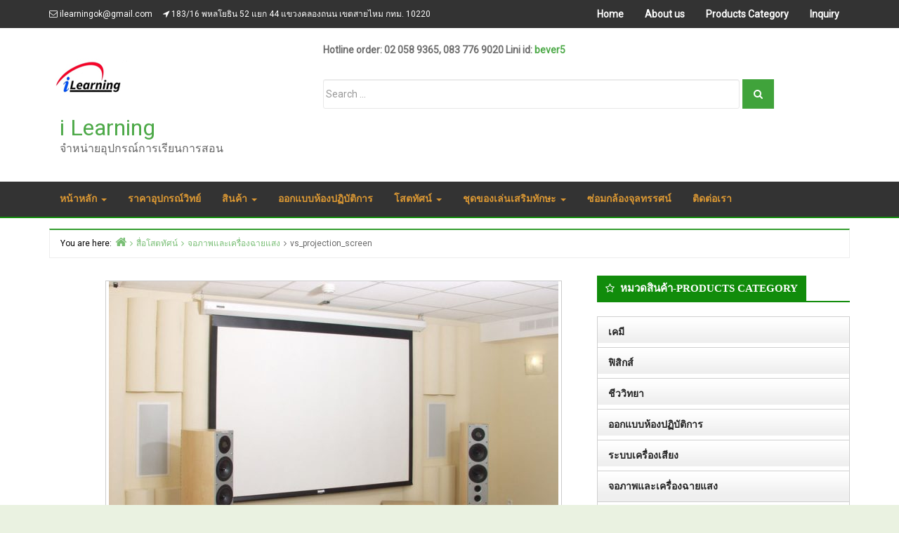

--- FILE ---
content_type: text/html; charset=UTF-8
request_url: https://ilearningok.com/visualizer-projector/vs_projection_screen/
body_size: 16283
content:
<!DOCTYPE html>
<html lang="th">

<head>
	<meta charset="UTF-8" />
		    <!-- PVC Template -->
    <script type="text/template" id="pvc-stats-view-template">
    <i class="pvc-stats-icon medium" aria-hidden="true"><svg aria-hidden="true" focusable="false" data-prefix="far" data-icon="chart-bar" role="img" xmlns="http://www.w3.org/2000/svg" viewBox="0 0 512 512" class="svg-inline--fa fa-chart-bar fa-w-16 fa-2x"><path fill="currentColor" d="M396.8 352h22.4c6.4 0 12.8-6.4 12.8-12.8V108.8c0-6.4-6.4-12.8-12.8-12.8h-22.4c-6.4 0-12.8 6.4-12.8 12.8v230.4c0 6.4 6.4 12.8 12.8 12.8zm-192 0h22.4c6.4 0 12.8-6.4 12.8-12.8V140.8c0-6.4-6.4-12.8-12.8-12.8h-22.4c-6.4 0-12.8 6.4-12.8 12.8v198.4c0 6.4 6.4 12.8 12.8 12.8zm96 0h22.4c6.4 0 12.8-6.4 12.8-12.8V204.8c0-6.4-6.4-12.8-12.8-12.8h-22.4c-6.4 0-12.8 6.4-12.8 12.8v134.4c0 6.4 6.4 12.8 12.8 12.8zM496 400H48V80c0-8.84-7.16-16-16-16H16C7.16 64 0 71.16 0 80v336c0 17.67 14.33 32 32 32h464c8.84 0 16-7.16 16-16v-16c0-8.84-7.16-16-16-16zm-387.2-48h22.4c6.4 0 12.8-6.4 12.8-12.8v-70.4c0-6.4-6.4-12.8-12.8-12.8h-22.4c-6.4 0-12.8 6.4-12.8 12.8v70.4c0 6.4 6.4 12.8 12.8 12.8z" class=""></path></svg></i>
	 <%= total_view %> total views	<% if ( today_view > 0 ) { %>
		<span class="views_today">,  <%= today_view %> views today</span>
	<% } %>
	</span>
	</script>
		    <meta name='robots' content='index, follow, max-image-preview:large, max-snippet:-1, max-video-preview:-1' />
<meta name="viewport" content="width=device-width, initial-scale=1" />
<meta name="generator" content="Envince Pro 2.1.0" />

	<!-- This site is optimized with the Yoast SEO plugin v26.7 - https://yoast.com/wordpress/plugins/seo/ -->
	<title>vs_projection_screen - i Learning</title>
	<link rel="canonical" href="https://ilearningok.com/visualizer-projector/vs_projection_screen/" />
	<meta property="og:locale" content="th_TH" />
	<meta property="og:type" content="article" />
	<meta property="og:title" content="vs_projection_screen - i Learning" />
	<meta property="og:description" content="จอรับภาพแบบต่างๆ" />
	<meta property="og:url" content="https://ilearningok.com/visualizer-projector/vs_projection_screen/" />
	<meta property="og:site_name" content="i Learning" />
	<meta property="article:modified_time" content="2017-10-12T10:01:13+00:00" />
	<meta property="og:image" content="https://ilearningok.com/visualizer-projector/vs_projection_screen" />
	<meta property="og:image:width" content="640" />
	<meta property="og:image:height" content="480" />
	<meta property="og:image:type" content="image/jpeg" />
	<meta name="twitter:card" content="summary_large_image" />
	<script type="application/ld+json" class="yoast-schema-graph">{"@context":"https://schema.org","@graph":[{"@type":"WebPage","@id":"https://ilearningok.com/visualizer-projector/vs_projection_screen/","url":"https://ilearningok.com/visualizer-projector/vs_projection_screen/","name":"vs_projection_screen - i Learning","isPartOf":{"@id":"https://ilearningok.com/#website"},"primaryImageOfPage":{"@id":"https://ilearningok.com/visualizer-projector/vs_projection_screen/#primaryimage"},"image":{"@id":"https://ilearningok.com/visualizer-projector/vs_projection_screen/#primaryimage"},"thumbnailUrl":"https://ilearningok.com/wp-content/uploads/2017/07/vs_projection_screen-e1508426552169.jpg","datePublished":"2017-10-12T09:55:06+00:00","dateModified":"2017-10-12T10:01:13+00:00","breadcrumb":{"@id":"https://ilearningok.com/visualizer-projector/vs_projection_screen/#breadcrumb"},"inLanguage":"th","potentialAction":[{"@type":"ReadAction","target":["https://ilearningok.com/visualizer-projector/vs_projection_screen/"]}]},{"@type":"ImageObject","inLanguage":"th","@id":"https://ilearningok.com/visualizer-projector/vs_projection_screen/#primaryimage","url":"https://ilearningok.com/wp-content/uploads/2017/07/vs_projection_screen-e1508426552169.jpg","contentUrl":"https://ilearningok.com/wp-content/uploads/2017/07/vs_projection_screen-e1508426552169.jpg","width":640,"height":480,"caption":"จอรับภาพแบบต่างๆ"},{"@type":"BreadcrumbList","@id":"https://ilearningok.com/visualizer-projector/vs_projection_screen/#breadcrumb","itemListElement":[{"@type":"ListItem","position":1,"name":"Home","item":"https://ilearningok.com/"},{"@type":"ListItem","position":2,"name":"จอภาพและเครื่องฉายแสง","item":"https://ilearningok.com/visualizer-projector/"},{"@type":"ListItem","position":3,"name":"vs_projection_screen"}]},{"@type":"WebSite","@id":"https://ilearningok.com/#website","url":"https://ilearningok.com/","name":"i Learning","description":"จำหน่ายอุปกรณ์การเรียนการสอน","publisher":{"@id":"https://ilearningok.com/#organization"},"potentialAction":[{"@type":"SearchAction","target":{"@type":"EntryPoint","urlTemplate":"https://ilearningok.com/?s={search_term_string}"},"query-input":{"@type":"PropertyValueSpecification","valueRequired":true,"valueName":"search_term_string"}}],"inLanguage":"th"},{"@type":"Organization","@id":"https://ilearningok.com/#organization","name":"i Learning","url":"https://ilearningok.com/","logo":{"@type":"ImageObject","inLanguage":"th","@id":"https://ilearningok.com/#/schema/logo/image/","url":"https://ilearningok.com/wp-content/uploads/2017/10/logo.jpg","contentUrl":"https://ilearningok.com/wp-content/uploads/2017/10/logo.jpg","width":111,"height":75,"caption":"i Learning"},"image":{"@id":"https://ilearningok.com/#/schema/logo/image/"}}]}</script>
	<!-- / Yoast SEO plugin. -->


<link rel='dns-prefetch' href='//fonts.googleapis.com' />
<link rel="alternate" type="application/rss+xml" title="i Learning &raquo; ฟีด" href="https://ilearningok.com/feed/" />
<link rel="alternate" type="application/rss+xml" title="i Learning &raquo; ฟีดความเห็น" href="https://ilearningok.com/comments/feed/" />
<link rel="pingback" href="https://ilearningok.com/xmlrpc.php" />
<link rel="alternate" title="oEmbed (JSON)" type="application/json+oembed" href="https://ilearningok.com/wp-json/oembed/1.0/embed?url=https%3A%2F%2Filearningok.com%2Fvisualizer-projector%2Fvs_projection_screen%2F" />
<link rel="alternate" title="oEmbed (XML)" type="text/xml+oembed" href="https://ilearningok.com/wp-json/oembed/1.0/embed?url=https%3A%2F%2Filearningok.com%2Fvisualizer-projector%2Fvs_projection_screen%2F&#038;format=xml" />
<style id='wp-img-auto-sizes-contain-inline-css' type='text/css'>
img:is([sizes=auto i],[sizes^="auto," i]){contain-intrinsic-size:3000px 1500px}
/*# sourceURL=wp-img-auto-sizes-contain-inline-css */
</style>
<link rel='stylesheet' id='bootstrap-css' href='https://ilearningok.com/wp-content/themes/envince-pro/css/bootstrap.min.css?ver=6.9' type='text/css' media='all' />
<link rel='stylesheet' id='envince-googlefonts-css' href='//fonts.googleapis.com/css?family=Roboto&#038;ver=6.9' type='text/css' media='all' />
<link rel='stylesheet' id='font-awesome-css' href='https://ilearningok.com/wp-content/themes/envince-pro/css/font-awesome.min.css?ver=6.9' type='text/css' media='all' />
<link rel='stylesheet' id='gallery-css' href='https://ilearningok.com/wp-content/themes/envince-pro/library/css/gallery.min.css?ver=6.9' type='text/css' media='all' />
<link rel='stylesheet' id='style-css' href='https://ilearningok.com/wp-content/themes/envince-pro/style.min.css?ver=6.9' type='text/css' media='all' />
<style id='wp-block-library-inline-css' type='text/css'>
:root{--wp-block-synced-color:#7a00df;--wp-block-synced-color--rgb:122,0,223;--wp-bound-block-color:var(--wp-block-synced-color);--wp-editor-canvas-background:#ddd;--wp-admin-theme-color:#007cba;--wp-admin-theme-color--rgb:0,124,186;--wp-admin-theme-color-darker-10:#006ba1;--wp-admin-theme-color-darker-10--rgb:0,107,160.5;--wp-admin-theme-color-darker-20:#005a87;--wp-admin-theme-color-darker-20--rgb:0,90,135;--wp-admin-border-width-focus:2px}@media (min-resolution:192dpi){:root{--wp-admin-border-width-focus:1.5px}}.wp-element-button{cursor:pointer}:root .has-very-light-gray-background-color{background-color:#eee}:root .has-very-dark-gray-background-color{background-color:#313131}:root .has-very-light-gray-color{color:#eee}:root .has-very-dark-gray-color{color:#313131}:root .has-vivid-green-cyan-to-vivid-cyan-blue-gradient-background{background:linear-gradient(135deg,#00d084,#0693e3)}:root .has-purple-crush-gradient-background{background:linear-gradient(135deg,#34e2e4,#4721fb 50%,#ab1dfe)}:root .has-hazy-dawn-gradient-background{background:linear-gradient(135deg,#faaca8,#dad0ec)}:root .has-subdued-olive-gradient-background{background:linear-gradient(135deg,#fafae1,#67a671)}:root .has-atomic-cream-gradient-background{background:linear-gradient(135deg,#fdd79a,#004a59)}:root .has-nightshade-gradient-background{background:linear-gradient(135deg,#330968,#31cdcf)}:root .has-midnight-gradient-background{background:linear-gradient(135deg,#020381,#2874fc)}:root{--wp--preset--font-size--normal:16px;--wp--preset--font-size--huge:42px}.has-regular-font-size{font-size:1em}.has-larger-font-size{font-size:2.625em}.has-normal-font-size{font-size:var(--wp--preset--font-size--normal)}.has-huge-font-size{font-size:var(--wp--preset--font-size--huge)}.has-text-align-center{text-align:center}.has-text-align-left{text-align:left}.has-text-align-right{text-align:right}.has-fit-text{white-space:nowrap!important}#end-resizable-editor-section{display:none}.aligncenter{clear:both}.items-justified-left{justify-content:flex-start}.items-justified-center{justify-content:center}.items-justified-right{justify-content:flex-end}.items-justified-space-between{justify-content:space-between}.screen-reader-text{border:0;clip-path:inset(50%);height:1px;margin:-1px;overflow:hidden;padding:0;position:absolute;width:1px;word-wrap:normal!important}.screen-reader-text:focus{background-color:#ddd;clip-path:none;color:#444;display:block;font-size:1em;height:auto;left:5px;line-height:normal;padding:15px 23px 14px;text-decoration:none;top:5px;width:auto;z-index:100000}html :where(.has-border-color){border-style:solid}html :where([style*=border-top-color]){border-top-style:solid}html :where([style*=border-right-color]){border-right-style:solid}html :where([style*=border-bottom-color]){border-bottom-style:solid}html :where([style*=border-left-color]){border-left-style:solid}html :where([style*=border-width]){border-style:solid}html :where([style*=border-top-width]){border-top-style:solid}html :where([style*=border-right-width]){border-right-style:solid}html :where([style*=border-bottom-width]){border-bottom-style:solid}html :where([style*=border-left-width]){border-left-style:solid}html :where(img[class*=wp-image-]){height:auto;max-width:100%}:where(figure){margin:0 0 1em}html :where(.is-position-sticky){--wp-admin--admin-bar--position-offset:var(--wp-admin--admin-bar--height,0px)}@media screen and (max-width:600px){html :where(.is-position-sticky){--wp-admin--admin-bar--position-offset:0px}}

/*# sourceURL=wp-block-library-inline-css */
</style><style id='global-styles-inline-css' type='text/css'>
:root{--wp--preset--aspect-ratio--square: 1;--wp--preset--aspect-ratio--4-3: 4/3;--wp--preset--aspect-ratio--3-4: 3/4;--wp--preset--aspect-ratio--3-2: 3/2;--wp--preset--aspect-ratio--2-3: 2/3;--wp--preset--aspect-ratio--16-9: 16/9;--wp--preset--aspect-ratio--9-16: 9/16;--wp--preset--color--black: #000000;--wp--preset--color--cyan-bluish-gray: #abb8c3;--wp--preset--color--white: #ffffff;--wp--preset--color--pale-pink: #f78da7;--wp--preset--color--vivid-red: #cf2e2e;--wp--preset--color--luminous-vivid-orange: #ff6900;--wp--preset--color--luminous-vivid-amber: #fcb900;--wp--preset--color--light-green-cyan: #7bdcb5;--wp--preset--color--vivid-green-cyan: #00d084;--wp--preset--color--pale-cyan-blue: #8ed1fc;--wp--preset--color--vivid-cyan-blue: #0693e3;--wp--preset--color--vivid-purple: #9b51e0;--wp--preset--gradient--vivid-cyan-blue-to-vivid-purple: linear-gradient(135deg,rgb(6,147,227) 0%,rgb(155,81,224) 100%);--wp--preset--gradient--light-green-cyan-to-vivid-green-cyan: linear-gradient(135deg,rgb(122,220,180) 0%,rgb(0,208,130) 100%);--wp--preset--gradient--luminous-vivid-amber-to-luminous-vivid-orange: linear-gradient(135deg,rgb(252,185,0) 0%,rgb(255,105,0) 100%);--wp--preset--gradient--luminous-vivid-orange-to-vivid-red: linear-gradient(135deg,rgb(255,105,0) 0%,rgb(207,46,46) 100%);--wp--preset--gradient--very-light-gray-to-cyan-bluish-gray: linear-gradient(135deg,rgb(238,238,238) 0%,rgb(169,184,195) 100%);--wp--preset--gradient--cool-to-warm-spectrum: linear-gradient(135deg,rgb(74,234,220) 0%,rgb(151,120,209) 20%,rgb(207,42,186) 40%,rgb(238,44,130) 60%,rgb(251,105,98) 80%,rgb(254,248,76) 100%);--wp--preset--gradient--blush-light-purple: linear-gradient(135deg,rgb(255,206,236) 0%,rgb(152,150,240) 100%);--wp--preset--gradient--blush-bordeaux: linear-gradient(135deg,rgb(254,205,165) 0%,rgb(254,45,45) 50%,rgb(107,0,62) 100%);--wp--preset--gradient--luminous-dusk: linear-gradient(135deg,rgb(255,203,112) 0%,rgb(199,81,192) 50%,rgb(65,88,208) 100%);--wp--preset--gradient--pale-ocean: linear-gradient(135deg,rgb(255,245,203) 0%,rgb(182,227,212) 50%,rgb(51,167,181) 100%);--wp--preset--gradient--electric-grass: linear-gradient(135deg,rgb(202,248,128) 0%,rgb(113,206,126) 100%);--wp--preset--gradient--midnight: linear-gradient(135deg,rgb(2,3,129) 0%,rgb(40,116,252) 100%);--wp--preset--font-size--small: 13px;--wp--preset--font-size--medium: 20px;--wp--preset--font-size--large: 36px;--wp--preset--font-size--x-large: 42px;--wp--preset--spacing--20: 0.44rem;--wp--preset--spacing--30: 0.67rem;--wp--preset--spacing--40: 1rem;--wp--preset--spacing--50: 1.5rem;--wp--preset--spacing--60: 2.25rem;--wp--preset--spacing--70: 3.38rem;--wp--preset--spacing--80: 5.06rem;--wp--preset--shadow--natural: 6px 6px 9px rgba(0, 0, 0, 0.2);--wp--preset--shadow--deep: 12px 12px 50px rgba(0, 0, 0, 0.4);--wp--preset--shadow--sharp: 6px 6px 0px rgba(0, 0, 0, 0.2);--wp--preset--shadow--outlined: 6px 6px 0px -3px rgb(255, 255, 255), 6px 6px rgb(0, 0, 0);--wp--preset--shadow--crisp: 6px 6px 0px rgb(0, 0, 0);}:where(.is-layout-flex){gap: 0.5em;}:where(.is-layout-grid){gap: 0.5em;}body .is-layout-flex{display: flex;}.is-layout-flex{flex-wrap: wrap;align-items: center;}.is-layout-flex > :is(*, div){margin: 0;}body .is-layout-grid{display: grid;}.is-layout-grid > :is(*, div){margin: 0;}:where(.wp-block-columns.is-layout-flex){gap: 2em;}:where(.wp-block-columns.is-layout-grid){gap: 2em;}:where(.wp-block-post-template.is-layout-flex){gap: 1.25em;}:where(.wp-block-post-template.is-layout-grid){gap: 1.25em;}.has-black-color{color: var(--wp--preset--color--black) !important;}.has-cyan-bluish-gray-color{color: var(--wp--preset--color--cyan-bluish-gray) !important;}.has-white-color{color: var(--wp--preset--color--white) !important;}.has-pale-pink-color{color: var(--wp--preset--color--pale-pink) !important;}.has-vivid-red-color{color: var(--wp--preset--color--vivid-red) !important;}.has-luminous-vivid-orange-color{color: var(--wp--preset--color--luminous-vivid-orange) !important;}.has-luminous-vivid-amber-color{color: var(--wp--preset--color--luminous-vivid-amber) !important;}.has-light-green-cyan-color{color: var(--wp--preset--color--light-green-cyan) !important;}.has-vivid-green-cyan-color{color: var(--wp--preset--color--vivid-green-cyan) !important;}.has-pale-cyan-blue-color{color: var(--wp--preset--color--pale-cyan-blue) !important;}.has-vivid-cyan-blue-color{color: var(--wp--preset--color--vivid-cyan-blue) !important;}.has-vivid-purple-color{color: var(--wp--preset--color--vivid-purple) !important;}.has-black-background-color{background-color: var(--wp--preset--color--black) !important;}.has-cyan-bluish-gray-background-color{background-color: var(--wp--preset--color--cyan-bluish-gray) !important;}.has-white-background-color{background-color: var(--wp--preset--color--white) !important;}.has-pale-pink-background-color{background-color: var(--wp--preset--color--pale-pink) !important;}.has-vivid-red-background-color{background-color: var(--wp--preset--color--vivid-red) !important;}.has-luminous-vivid-orange-background-color{background-color: var(--wp--preset--color--luminous-vivid-orange) !important;}.has-luminous-vivid-amber-background-color{background-color: var(--wp--preset--color--luminous-vivid-amber) !important;}.has-light-green-cyan-background-color{background-color: var(--wp--preset--color--light-green-cyan) !important;}.has-vivid-green-cyan-background-color{background-color: var(--wp--preset--color--vivid-green-cyan) !important;}.has-pale-cyan-blue-background-color{background-color: var(--wp--preset--color--pale-cyan-blue) !important;}.has-vivid-cyan-blue-background-color{background-color: var(--wp--preset--color--vivid-cyan-blue) !important;}.has-vivid-purple-background-color{background-color: var(--wp--preset--color--vivid-purple) !important;}.has-black-border-color{border-color: var(--wp--preset--color--black) !important;}.has-cyan-bluish-gray-border-color{border-color: var(--wp--preset--color--cyan-bluish-gray) !important;}.has-white-border-color{border-color: var(--wp--preset--color--white) !important;}.has-pale-pink-border-color{border-color: var(--wp--preset--color--pale-pink) !important;}.has-vivid-red-border-color{border-color: var(--wp--preset--color--vivid-red) !important;}.has-luminous-vivid-orange-border-color{border-color: var(--wp--preset--color--luminous-vivid-orange) !important;}.has-luminous-vivid-amber-border-color{border-color: var(--wp--preset--color--luminous-vivid-amber) !important;}.has-light-green-cyan-border-color{border-color: var(--wp--preset--color--light-green-cyan) !important;}.has-vivid-green-cyan-border-color{border-color: var(--wp--preset--color--vivid-green-cyan) !important;}.has-pale-cyan-blue-border-color{border-color: var(--wp--preset--color--pale-cyan-blue) !important;}.has-vivid-cyan-blue-border-color{border-color: var(--wp--preset--color--vivid-cyan-blue) !important;}.has-vivid-purple-border-color{border-color: var(--wp--preset--color--vivid-purple) !important;}.has-vivid-cyan-blue-to-vivid-purple-gradient-background{background: var(--wp--preset--gradient--vivid-cyan-blue-to-vivid-purple) !important;}.has-light-green-cyan-to-vivid-green-cyan-gradient-background{background: var(--wp--preset--gradient--light-green-cyan-to-vivid-green-cyan) !important;}.has-luminous-vivid-amber-to-luminous-vivid-orange-gradient-background{background: var(--wp--preset--gradient--luminous-vivid-amber-to-luminous-vivid-orange) !important;}.has-luminous-vivid-orange-to-vivid-red-gradient-background{background: var(--wp--preset--gradient--luminous-vivid-orange-to-vivid-red) !important;}.has-very-light-gray-to-cyan-bluish-gray-gradient-background{background: var(--wp--preset--gradient--very-light-gray-to-cyan-bluish-gray) !important;}.has-cool-to-warm-spectrum-gradient-background{background: var(--wp--preset--gradient--cool-to-warm-spectrum) !important;}.has-blush-light-purple-gradient-background{background: var(--wp--preset--gradient--blush-light-purple) !important;}.has-blush-bordeaux-gradient-background{background: var(--wp--preset--gradient--blush-bordeaux) !important;}.has-luminous-dusk-gradient-background{background: var(--wp--preset--gradient--luminous-dusk) !important;}.has-pale-ocean-gradient-background{background: var(--wp--preset--gradient--pale-ocean) !important;}.has-electric-grass-gradient-background{background: var(--wp--preset--gradient--electric-grass) !important;}.has-midnight-gradient-background{background: var(--wp--preset--gradient--midnight) !important;}.has-small-font-size{font-size: var(--wp--preset--font-size--small) !important;}.has-medium-font-size{font-size: var(--wp--preset--font-size--medium) !important;}.has-large-font-size{font-size: var(--wp--preset--font-size--large) !important;}.has-x-large-font-size{font-size: var(--wp--preset--font-size--x-large) !important;}
/*# sourceURL=global-styles-inline-css */
</style>

<style id='classic-theme-styles-inline-css' type='text/css'>
/*! This file is auto-generated */
.wp-block-button__link{color:#fff;background-color:#32373c;border-radius:9999px;box-shadow:none;text-decoration:none;padding:calc(.667em + 2px) calc(1.333em + 2px);font-size:1.125em}.wp-block-file__button{background:#32373c;color:#fff;text-decoration:none}
/*# sourceURL=/wp-includes/css/classic-themes.min.css */
</style>
<link rel='stylesheet' id='a3-pvc-style-css' href='https://ilearningok.com/wp-content/plugins/page-views-count/assets/css/style.min.css?ver=2.8.7' type='text/css' media='all' />
<link rel='stylesheet' id='sow-image-default-8b5b6f678277-css' href='https://ilearningok.com/wp-content/uploads/siteorigin-widgets/sow-image-default-8b5b6f678277.css?ver=6.9' type='text/css' media='all' />
<link rel='stylesheet' id='slb_core-css' href='https://ilearningok.com/wp-content/plugins/simple-lightbox/client/css/app.css?ver=2.9.4' type='text/css' media='all' />
<link rel='stylesheet' id='wp-pagenavi-css' href='https://ilearningok.com/wp-content/plugins/wp-pagenavi/pagenavi-css.css?ver=2.70' type='text/css' media='all' />
<link rel='stylesheet' id='a3pvc-css' href='//ilearningok.com/wp-content/uploads/sass/pvc.min.css?ver=1508405755' type='text/css' media='all' />
<script type="text/javascript" src="https://ilearningok.com/wp-includes/js/jquery/jquery.min.js?ver=3.7.1" id="jquery-core-js"></script>
<script type="text/javascript" src="https://ilearningok.com/wp-includes/js/jquery/jquery-migrate.min.js?ver=3.4.1" id="jquery-migrate-js"></script>
<script type="text/javascript" src="https://ilearningok.com/wp-content/plugins/jquery-vertical-accordion-menu/js/jquery.hoverIntent.minified.js?ver=6.9" id="jqueryhoverintent-js"></script>
<script type="text/javascript" src="https://ilearningok.com/wp-content/plugins/jquery-vertical-accordion-menu/js/jquery.cookie.js?ver=6.9" id="jquerycookie-js"></script>
<script type="text/javascript" src="https://ilearningok.com/wp-content/plugins/jquery-vertical-accordion-menu/js/jquery.dcjqaccordion.2.9.js?ver=6.9" id="dcjqaccordion-js"></script>
<script type="text/javascript" src="https://ilearningok.com/wp-content/themes/envince-pro/js/jquery.bxslider.min.js?ver=6.9" id="bxslider-js"></script>
<script type="text/javascript" src="https://ilearningok.com/wp-includes/js/underscore.min.js?ver=1.13.7" id="underscore-js"></script>
<script type="text/javascript" src="https://ilearningok.com/wp-includes/js/backbone.min.js?ver=1.6.0" id="backbone-js"></script>
<script type="text/javascript" id="a3-pvc-backbone-js-extra">
/* <![CDATA[ */
var pvc_vars = {"rest_api_url":"https://ilearningok.com/wp-json/pvc/v1","ajax_url":"https://ilearningok.com/wp-admin/admin-ajax.php","security":"1c6bdf5099","ajax_load_type":"rest_api"};
//# sourceURL=a3-pvc-backbone-js-extra
/* ]]> */
</script>
<script type="text/javascript" src="https://ilearningok.com/wp-content/plugins/page-views-count/assets/js/pvc.backbone.min.js?ver=2.8.7" id="a3-pvc-backbone-js"></script>
<link rel="https://api.w.org/" href="https://ilearningok.com/wp-json/" /><link rel="alternate" title="JSON" type="application/json" href="https://ilearningok.com/wp-json/wp/v2/media/514" /><link rel="EditURI" type="application/rsd+xml" title="RSD" href="https://ilearningok.com/xmlrpc.php?rsd" />
<meta name="generator" content="WordPress 6.9" />
<link rel='shortlink' href='https://ilearningok.com/?p=514' />

<style type="text/css" id="custom-colors-css">a, .wp-playlist-light .wp-playlist-playing { color: rgba( 17, 140, 11, 0.75 ); } a:hover, a:focus, font-headlines, .navbar > .container .navbar-brand, legend, mark, .comment-respond .required, pre,.form-allowed-tags code, pre code,.wp-playlist-light .wp-playlist-item:hover,.wp-playlist-light .wp-playlist-item:focus,.woocommerce-message::before,.woocommerce-info::before{ color: #118c0b; } .navbar-default .navbar-nav > .active > a,.navbar-default .navbar-nav > .active > a:hover,.navbar-default .navbar-nav > .active > a:focus,.navbar-default .navbar-nav > li > a:hover,.navbar-default .navbar-nav > li > a:focus,.navbar-default .navbar-nav > .open > a,.navbar-default .navbar-nav > .open > a:hover,.navbar-default .navbar-nav > .open > a:focus,.dropdown-menu > li > a:hover,.dropdown-menu > li > a:focus,.navbar-default .navbar-nav .open .dropdown-menu > li > a:hover,.navbar-default .navbar-nav .open .dropdown-menu > li > a:focus,.dropdown-menu>.active>a, .dropdown-menu>.active>a:hover, .dropdown-menu>.active>a:focus,.event-date .date , .event-date .time,.event .widget-title .wrap,.album-slider .widget-title span,.search-icon,figure .event-overlay a:hover,.btn-view-all:hover, .btn-view-all:focus{ background-color: #118c0b; } input[type='submit'], input[type='reset'], input[type='button'], button,.comment-reply-link, .comment-reply-login, .wp-calendar td.has-posts a, #menu-sub-terms li a,.scroll-to-top:hover, .btn-default, .label-default,.woocommerce #respond input#submit:hover, .woocommerce a.button:hover, .woocommerce button.button:hover, .woocommerce input.button:hover,.woocommerce #respond input#submit.disabled:hover, .woocommerce #respond input#submit:disabled:hover, .woocommerce #respond input#submit[disabled]:disabled:hover, .woocommerce a.button.disabled:hover, .woocommerce a.button:disabled:hover, .woocommerce a.button[disabled]:disabled:hover, .woocommerce button.button.disabled:hover, .woocommerce button.button:disabled:hover, .woocommerce button.button[disabled]:disabled:hover, .woocommerce input.button.disabled:hover, .woocommerce input.button:disabled:hover, .woocommerce input.button[disabled]:disabled:hover{ background-color: rgba( 17, 140, 11, 0.8 ); } legend, mark, .form-allowed-tags code { background-color: rgba( 17, 140, 11, 0.1 ); } input[type='submit']:hover, input[type='submit']:focus,input[type='reset']:hover, input[type='reset']:focus,input[type='button']:hover, input[type='button']:focus,button:hover, button:focus, .page-links a:hover, .page-links a:focus,.wp-calendar td.has-posts a:hover, .wp-calendar td.has-posts a:focus,.widget-title > .wrap,#comments-number > .wrap, #reply-title > .wrap,.attachment-meta-title > .wrap,.comment-reply-link:hover, .comment-reply-link:focus,.comment-reply-login:hover, .comment-reply-login:focus,.skip-link .screen-reader-text,.site-content [class*='navigation'] a:hover,span.entry-category a,.btn-view-all,.news-ticker .widget-title .wrap,.news-ticker .bx-prev:hover, .news-ticker .bx-next:hover,.date, .time,figure .event-overlay a:hover,.event .widget-title .wrap,.search-icon a,.header-menu .navbar-nav li:hover, .header-menu .navbar-nav li:hover a, .header-menu .navbar-nav li a:focus,.woocommerce span.onsale,.woocommerce #respond input#submit, .woocommerce a.button, .woocommerce button.button, .woocommerce input.button,.woocommerce a.added_to_cart{ background-color: #118c0b; } ::selection { background-color: #118c0b; } .event figure:hover .event-overlay { background-color: rgba( 17, 140, 11, 0.15 ); } legend,.woocommerce-message,.woocommerce-info { border-color: rgba( 17, 140, 11, 0.15 ); } .entry-content a, .entry-summary a, .comment-content a { border-bottom-color: rgba( 17, 140, 11, 0.15 ); } .navbar.navbar-default,.search-wrap .search-box::after, .search-box { border-bottom-color: #118c0b; }.search-box { border-top-color: #118c0b; }.news-ticker .bx-prev:hover, .news-ticker .bx-next:hover { border-color: #118c0b; }.entry-content a:hover, .entry-content a:focus,   .entry-summary a:hover, .entry-summary a:focus,   .comment-content a:hover, .comment-content a:focus   { border-bottom-color: rgba( 17, 140, 11, 0.75 ); } body, .navbar .navbar-default, .widget-title, #comments-number, #reply-title,.attachment-meta-title,.event .widget-title,.news-ticker .widget-title,.album-slider .widget-title { border-bottom-color: #118c0b; } blockquote { background-color: rgba( 17, 140, 11, 0.85 ); } blockquote blockquote { background-color: rgba( 17, 140, 11, 0.9 ); } .breadcrumb-trail, .navbar-nav > li > .dropdown-menu { border-top-color: rgba( 17, 140, 11, 0.85 ); } blockquote { outline-color: rgba( 17, 140, 11, 0.85); } .btn-view-all:hover,.btn-view-all:focus, .search-box .search-btn:hover, .search-icon:hover{ background-color: #007800 } #site-title a { font-family: Roboto; }.date, .time, .entry-content, body, button, input, select, textarea, p, blockquote p, .entry-meta, .more-link { font-family: Roboto; } .navbar-default .navbar-nav > li > a{color: #dd9933; } .entry-byline.font-secondary, .entry-byline.font-secondary a{color: #ffffff; }</style>

	<link rel="stylesheet" href="https://ilearningok.com/wp-content/plugins/jquery-vertical-accordion-menu/skin.php?widget_id=2&amp;skin=clean" type="text/css" media="screen"  /><style type="text/css" id="custom-background-css">body.custom-background { background: #eaf2e1; }</style>

<style type="text/css" id="custom-css">
		@media (min-width: px) {
			.container {
				width: px!important;
			}
		}
</style>
<link rel="icon" href="https://ilearningok.com/wp-content/uploads/2017/07/cropped-ilearning_icon-32x32.png" sizes="32x32" />
<link rel="icon" href="https://ilearningok.com/wp-content/uploads/2017/07/cropped-ilearning_icon-192x192.png" sizes="192x192" />
<link rel="apple-touch-icon" href="https://ilearningok.com/wp-content/uploads/2017/07/cropped-ilearning_icon-180x180.png" />
<meta name="msapplication-TileImage" content="https://ilearningok.com/wp-content/uploads/2017/07/cropped-ilearning_icon-270x270.png" />
<link rel='stylesheet' id='shortcodes-ultimate-extra-css' href='https://ilearningok.com/wp-content/plugins/shortcodes-ultimate-extra/public/css/extra.css?ver=1.5.7' type='text/css' media='all' />
</head>

<body class="wordpress ltr th parent-theme y2026 m01 d19 h16 monday logged-out custom-background custom-header display-header-text singular singular-attachment singular-attachment-514 attachment-image attachment-jpeg custom-colors" dir="ltr" itemscope="itemscope" itemtype="http://schema.org/WebPage">


<div id="container">

	<div class="skip-link">
		<a href="#content" class="screen-reader-text">Skip to content</a>
	</div><!-- .skip-link -->

	<header id="header" class="site-header" role="banner" itemscope="itemscope" itemtype="http://schema.org/WPHeader">

		<div id="header-top">
			<div class="container">
				<div class="row">
					<div class="col-md-12 col-sm-12 col-xs-12">
						<div class="info-icons pull-left">
										<ul>
				
									<li class="header-info-email"><a href="mailto:%69%6c&#101;&#97;r%6e&#105;&#110;&#103;&#111;k&#64;&#103;&#109;&#97;%69&#108;%2ec&#111;%6d">&#105;l&#101;ar&#110;i&#110;&#103;ok&#64;&#103;m&#97;i&#108;&#46;com</a></li>
				
									<li class="header-info-location"> <i class="fa fa-location-arrow"></i> 183/16 พหลโยธิน 52 แยก 44 แขวงคลองถนน เขตสายไหม กทม. 10220</li>
							</ul>
							</div>

						<div class="social-icons pull-right">
													</div>

						<div class="header-menu pull-right">
							<div class="navbar-header">
	<div class="row eo-mobile-select-wrap hidden-sm hidden-md hidden-lg"><form><div class="form-group col-xs-12"><select onchange="if (this.value) window.location.href=this.value" id="menu-top-header-menu" class="clearfix nav form-control"><option  id="menu-item-181" class="menu-item menu-item-type-post_type menu-item-object-page menu-item-home depth0" value="https://ilearningok.com/">Home</option>
<option  id="menu-item-178" class="menu-item menu-item-type-post_type menu-item-object-page depth0" value="https://ilearningok.com/aboutus/">About us</option>
<option  id="menu-item-179" class="menu-item menu-item-type-post_type menu-item-object-page current_page_parent depth0" value="https://ilearningok.com/products-category/">Products Category</option>
<option  id="menu-item-180" class="menu-item menu-item-type-post_type menu-item-object-page depth0" value="https://ilearningok.com/quote-request/">Inquiry</option>
</select></div></form></div></div>
<div class="collapse navbar-collapse navbar-ex1-collapse"><ul id="menu-top-header-menu-1" class="nav navbar-nav main-nav"><li class="menu-item menu-item-type-post_type menu-item-object-page menu-item-home menu-item-181"><a title="Home" href="https://ilearningok.com/">Home</a></li>
<li class="menu-item menu-item-type-post_type menu-item-object-page menu-item-178"><a title="About us" href="https://ilearningok.com/aboutus/">About us</a></li>
<li class="menu-item menu-item-type-post_type menu-item-object-page current_page_parent menu-item-179"><a title="Products Category" href="https://ilearningok.com/products-category/">Products Category</a></li>
<li class="menu-item menu-item-type-post_type menu-item-object-page menu-item-180"><a title="Inquiry" href="https://ilearningok.com/quote-request/">Inquiry</a></li>
</ul></div>						</div>
					</div>
				</div>
			</div>
		</div>

		<div id="main-header" class="container">
			<div class="row">
								<div id="branding" class="site-branding col-md-4">

					
						<div class="header-logo">
							<a href="https://ilearningok.com/" class="custom-logo-link" rel="home"><img width="111" height="75" src="https://ilearningok.com/wp-content/uploads/2017/10/logo.jpg" class="custom-logo" alt="i Learning" decoding="async" /></a>						</div>

					

					<div class="header-text">
						<h1 id="site-title" class="site-title" itemprop="headline"><a href="https://ilearningok.com" rel="home">i Learning</a></h1><h2 id="site-description" class="site-description" itemprop="description">จำหน่ายอุปกรณ์การเรียนการสอน</h2>					</div>
				</div><!-- #branding -->

								<div class="header-right-section pull-right col-md-8">
					
	<aside class="sidebar sidebar-header" role="complementary" id="sidebar-header" aria-label="Header Sidebar" itemscope="itemscope" itemtype="http://schema.org/WPSideBar">

		<section id="sow-editor-2" class="widget widget_sow-editor"><div
			
			class="so-widget-sow-editor so-widget-sow-editor-base"
			
		>
<div class="siteorigin-widget-tinymce textwidget">
	<p><strong>Hotline order: 02 058 9365, 083 776 9020 Lini id: <a href="http://line.me/ti/p/~bever5" rel="noopener" target="_blank">bever5</a></strong></p>
</div>
</div></section><section id="search-3" class="widget widget_search"><form role="search" method="get" class="searchform" action="https://ilearningok.com/">
	<input type="search" class="search-field" placeholder="Search &hellip;" value="" name="s">
	<button type="submit" class="btn search-btn" name="submit" value="Search"><i class="fa fa-search"></i></button>
</form>
</section>
	</aside><!-- #sidebar-header -->

				</div>

			</div>
		</div>

		<div id="main-menu" class="clearfix">

			<nav class="navbar navbar-default" class="menu menu-primary" role="navigation" id="menu-primary" aria-label="Primary Menu" itemscope="itemscope" itemtype="http://schema.org/SiteNavigationElement">
	<div class="container">
		<div class="navbar-header">
			<div class="row eo-mobile-select-wrap hidden-sm hidden-md hidden-lg"><form><div class="form-group col-xs-12"><select onchange="if (this.value) window.location.href=this.value" id="menu-main-menu" class="clearfix nav form-control"><option  id="menu-item-64" class="menu-item menu-item-type-post_type menu-item-object-page menu-item-home menu-item-has-children depth0" value="https://ilearningok.com/">หน้าหลัก</option><option  id="menu-item-75" class="menu-item menu-item-type-post_type menu-item-object-page depth1" value="https://ilearningok.com/aboutus/">- ข้อมูลบริษัท</option>


<option  id="menu-item-685" class="menu-item menu-item-type-post_type menu-item-object-page depth0" value="https://ilearningok.com/sci_equipment_price_list/">ราคาอุปกรณ์วิทย์</option>
<option  id="menu-item-76" class="menu-item menu-item-type-post_type menu-item-object-page current_page_parent menu-item-has-children depth0" value="https://ilearningok.com/products-category/">สินค้า</option><option  id="menu-item-396" class="menu-item menu-item-type-post_type menu-item-object-post depth1" value="https://ilearningok.com/chemistry/">- เคมี</option>
<option  id="menu-item-395" class="menu-item menu-item-type-post_type menu-item-object-post depth1" value="https://ilearningok.com/biology/">- ชีววิทยา</option>
<option  id="menu-item-457" class="menu-item menu-item-type-post_type menu-item-object-post depth1" value="https://ilearningok.com/physics/">- ฟิสิกส์</option>


<option  id="menu-item-639" class="menu-item menu-item-type-post_type menu-item-object-post depth0" value="https://ilearningok.com/laboratory-installation/">ออกแบบห้องปฏิบัติการ</option>
<option  id="menu-item-547" class="menu-item menu-item-type-custom menu-item-object-custom menu-item-has-children depth0" value="#">โสตทัศน์</option><option  id="menu-item-545" class="menu-item menu-item-type-post_type menu-item-object-post depth1" value="https://ilearningok.com/audio-system/">- ระบบเครื่องเสียง</option>
<option  id="menu-item-546" class="menu-item menu-item-type-post_type menu-item-object-post depth1" value="https://ilearningok.com/visualizer-projector/">- จอภาพและเครื่องฉาย</option>


<option  id="menu-item-574" class="menu-item menu-item-type-custom menu-item-object-custom menu-item-has-children depth0" value="#">ชุดของเล่นเสริมทักษะ</option><option  id="menu-item-575" class="menu-item menu-item-type-post_type menu-item-object-post depth1" value="https://ilearningok.com/play-ground/">- เครื่องเล่นสนาม</option>
<option  id="menu-item-576" class="menu-item menu-item-type-post_type menu-item-object-post depth1" value="https://ilearningok.com/skill-kidstoys/">- ของเล่นเสริมทักษะ</option>


<option  id="menu-item-384" class="menu-item menu-item-type-post_type menu-item-object-post depth0" value="https://ilearningok.com/microscope-maintenance/">ซ่อมกล้องจุลทรรศน์</option>
<option  id="menu-item-63" class="menu-item menu-item-type-post_type menu-item-object-page depth0" value="https://ilearningok.com/quote-request/">ติดต่อเรา</option>
</select></div></form></div>		</div>
		<div class="collapse navbar-collapse navbar-ex1-collapse"><ul id="menu-main-menu-1" class="nav navbar-nav main-nav"><li class="menu-item menu-item-type-post_type menu-item-object-page menu-item-home menu-item-has-children menu-item-64 dropdown"><a title="หน้าหลัก" href="https://ilearningok.com/" class="dropdown-toggle">หน้าหลัก <span class="caret"></span></a>
<ul role="menu" class=" dropdown-menu">
	<li class="menu-item menu-item-type-post_type menu-item-object-page menu-item-75"><a title="ข้อมูลบริษัท" href="https://ilearningok.com/aboutus/">ข้อมูลบริษัท</a></li>
</ul>
</li>
<li class="menu-item menu-item-type-post_type menu-item-object-page menu-item-685"><a title="ราคาอุปกรณ์วิทย์" href="https://ilearningok.com/sci_equipment_price_list/">ราคาอุปกรณ์วิทย์</a></li>
<li class="menu-item menu-item-type-post_type menu-item-object-page current_page_parent menu-item-has-children menu-item-76 dropdown"><a title="สินค้า" href="https://ilearningok.com/products-category/" class="dropdown-toggle">สินค้า <span class="caret"></span></a>
<ul role="menu" class=" dropdown-menu">
	<li class="menu-item menu-item-type-post_type menu-item-object-post menu-item-396"><a title="เคมี" href="https://ilearningok.com/chemistry/">เคมี</a></li>
	<li class="menu-item menu-item-type-post_type menu-item-object-post menu-item-395"><a title="ชีววิทยา" href="https://ilearningok.com/biology/">ชีววิทยา</a></li>
	<li class="menu-item menu-item-type-post_type menu-item-object-post menu-item-457"><a title="ฟิสิกส์" href="https://ilearningok.com/physics/">ฟิสิกส์</a></li>
</ul>
</li>
<li class="menu-item menu-item-type-post_type menu-item-object-post menu-item-639"><a title="ออกแบบห้องปฏิบัติการ" href="https://ilearningok.com/laboratory-installation/">ออกแบบห้องปฏิบัติการ</a></li>
<li class="menu-item menu-item-type-custom menu-item-object-custom menu-item-has-children menu-item-547 dropdown"><a title="โสตทัศน์" href="#" class="dropdown-toggle">โสตทัศน์ <span class="caret"></span></a>
<ul role="menu" class=" dropdown-menu">
	<li class="menu-item menu-item-type-post_type menu-item-object-post menu-item-545"><a title="ระบบเครื่องเสียง" href="https://ilearningok.com/audio-system/">ระบบเครื่องเสียง</a></li>
	<li class="menu-item menu-item-type-post_type menu-item-object-post menu-item-546"><a title="จอภาพและเครื่องฉาย" href="https://ilearningok.com/visualizer-projector/">จอภาพและเครื่องฉาย</a></li>
</ul>
</li>
<li class="menu-item menu-item-type-custom menu-item-object-custom menu-item-has-children menu-item-574 dropdown"><a title="ชุดของเล่นเสริมทักษะ" href="#" class="dropdown-toggle">ชุดของเล่นเสริมทักษะ <span class="caret"></span></a>
<ul role="menu" class=" dropdown-menu">
	<li class="menu-item menu-item-type-post_type menu-item-object-post menu-item-575"><a title="เครื่องเล่นสนาม" href="https://ilearningok.com/play-ground/">เครื่องเล่นสนาม</a></li>
	<li class="menu-item menu-item-type-post_type menu-item-object-post menu-item-576"><a title="ของเล่นเสริมทักษะ" href="https://ilearningok.com/skill-kidstoys/">ของเล่นเสริมทักษะ</a></li>
</ul>
</li>
<li class="menu-item menu-item-type-post_type menu-item-object-post menu-item-384"><a title="ซ่อมกล้องจุลทรรศน์" href="https://ilearningok.com/microscope-maintenance/">ซ่อมกล้องจุลทรรศน์</a></li>
<li class="menu-item menu-item-type-post_type menu-item-object-page menu-item-63"><a title="ติดต่อเรา" href="https://ilearningok.com/quote-request/">ติดต่อเรา</a></li>
</ul></div>			</div>
</nav>
		</div>

	</header><!-- #header -->

	
		<div id="#site-content" class="site-content clearfix">

			<div class="container">
				<div class="row">
											<div class="col-md-12 breadcrumb-wrapper">
							<nav role="navigation" aria-label="Breadcrumbs" class="breadcrumb-trail breadcrumbs" itemprop="breadcrumb"><h2 class="trail-browse">You are here:</h2><ul class="trail-items" itemscope itemtype="http://schema.org/BreadcrumbList"><meta name="numberOfItems" content="4" /><meta name="itemListOrder" content="Ascending" /><li itemprop="itemListElement" itemscope itemtype="http://schema.org/ListItem" class="trail-item trail-begin"><a href="https://ilearningok.com" rel="home"><span itemprop="name">Home</span></a><meta itemprop="position" content="1" /></li><li itemprop="itemListElement" itemscope itemtype="http://schema.org/ListItem" class="trail-item"><a href="https://ilearningok.com/category/audio-visual/"><span itemprop="name">สื่อโสตทัศน์</span></a><meta itemprop="position" content="2" /></li><li itemprop="itemListElement" itemscope itemtype="http://schema.org/ListItem" class="trail-item"><a href="https://ilearningok.com/visualizer-projector/"><span itemprop="name">จอภาพและเครื่องฉายแสง</span></a><meta itemprop="position" content="3" /></li><li itemprop="itemListElement" itemscope itemtype="http://schema.org/ListItem" class="trail-item trail-end"><span itemprop="name">vs_projection_screen</span><meta itemprop="position" content="4" /></li></ul></nav>						</div>
					

<main class="col-sm-12 col-md-8" id="content" class="content" role="main" itemprop="mainContentOfPage">

	
	
		
			
			<article id="post-514" class="entry author-dminil post-514 attachment type-attachment status-inherit" itemscope="itemscope" itemtype="http://schema.org/ImageObject">

	
		
			
			<figure class="thumbnail wp-caption aligncenter" style="width: 650px"><img width="640" height="480" src="https://ilearningok.com/wp-content/uploads/2017/07/vs_projection_screen-e1508426552169.jpg" class="attachment-full size-full" alt="" decoding="async" fetchpriority="high" /><figcaption class="caption wp-caption-text">จอรับภาพแบบต่างๆ</figcaption></figure>
		
		<header class="entry-header">

			<h1 class="entry-title" itemprop="headline">vs_projection_screen</h1>

			<div class="entry-byline">
				<span class="image-sizes">Sizes: <a class="image-size-link">150 &#215; 150</a> <span class="sep">/</span> <a class="image-size-link">300 &#215; 225</a> <span class="sep">/</span> <a class="image-size-link">768 &#215; 576</a> <span class="sep">/</span> <a class="image-size-link">250 &#215; 250</a> <span class="sep">/</span> <a class="image-size-link">600 &#215; 400</a> <span class="sep">/</span> <a class="image-size-link">300 &#215; 200</a> <span class="sep">/</span> <a class="image-size-link">400 &#215; 200</a> <span class="sep">/</span> <a class="image-size-link">130 &#215; 90</a> <span class="sep">/</span> <a class="image-size-link">800 &#215; 500</a> <span class="sep">/</span> <a class="image-size-link">272 &#215; 182</a> <span class="sep">/</span> <a class="image-size-link">640 &#215; 480</a></span>
			</div><!-- .entry-byline -->

		</header><!-- .entry-header -->

		<div class="entry-content" itemprop="text">
								</div><!-- .entry-content -->

		<footer class="entry-footer">
			<i class="fa fa-calendar"></i>
			<time class="entry-published updated" datetime="2017-10-12T02:55:06-07:00" itemprop="datePublished" title="วันพฤหัสบดี, ตุลาคม 12, 2017, 2:55 am">12/10/2017</time>
					</footer><!-- .entry-footer -->

	
</article><!-- .entry -->


	<div class="attachment-meta">

		<div class="media-info image-info">

			<h3 class="attachment-meta-title">Image Info</h3>

			<ul class="media-meta">
								<li><span class="prep">Dimensions</span><span class="data">640 &#215; 480</span></li>																												<li><span class="prep">Type</span><span class="data">JPG</span></li>				<li><span class="prep">Name</span><span class="data"><a href="https://ilearningok.com/wp-content/uploads/2017/07/vs_projection_screen-e1508426552169.jpg">vs_projection_screen-e1508426552169.jpg</a></span></li>				<li><span class="prep">Mime Type</span><span class="data">image/jpeg</span></li>			</ul>

		</div><!-- .media-info -->

		
		
			<div class="image-gallery">
				<h3 class="attachment-meta-title">Gallery</h3>
				
			<div id="265-1" class="gallery gallery-265 gallery-col-4 gallery-columns-4 gallery-size-post-thumbnail" itemscope itemtype="http://schema.org/ImageGallery">
					<figure class='gallery-item col-4' itemprop='associatedMedia' itemscope itemtype='http://schema.org/ImageObject'>
						<div class='gallery-icon landscape'><a href='https://ilearningok.com/visualizer-projector/vs_interactive_led_monitor/' itemprop="contentURL"><img width="250" height="250" src="https://ilearningok.com/wp-content/uploads/2017/07/vs_interactive_led_monitor-250x250.jpg" class="attachment-post-thumbnail size-post-thumbnail" alt="" decoding="async" srcset="https://ilearningok.com/wp-content/uploads/2017/07/vs_interactive_led_monitor-250x250.jpg 250w, https://ilearningok.com/wp-content/uploads/2017/07/vs_interactive_led_monitor-150x150.jpg 150w" sizes="(max-width: 250px) 100vw, 250px" aria-describedby="figcaption-265-513" itemprop="thumbnail" /></a></div>
						<figcaption id="figcaption-265-513" class="gallery-caption" itemprop="caption">จออัจฉริยะ</figcaption>
					</figure>
					<figure class='gallery-item col-4' itemprop='associatedMedia' itemscope itemtype='http://schema.org/ImageObject'>
						<div class='gallery-icon landscape'><a href='https://ilearningok.com/visualizer-projector/vs_audio/' itemprop="contentURL"><img width="250" height="250" src="https://ilearningok.com/wp-content/uploads/2017/07/vs_audio-250x250.jpeg" class="attachment-post-thumbnail size-post-thumbnail" alt="" decoding="async" srcset="https://ilearningok.com/wp-content/uploads/2017/07/vs_audio-250x250.jpeg 250w, https://ilearningok.com/wp-content/uploads/2017/07/vs_audio-150x150.jpeg 150w" sizes="(max-width: 250px) 100vw, 250px" aria-describedby="figcaption-265-518" itemprop="thumbnail" /></a></div>
						<figcaption id="figcaption-265-518" class="gallery-caption" itemprop="caption">ระบบไมโครโฟนห้องประชุม</figcaption>
					</figure>
					<figure class='gallery-item col-4' itemprop='associatedMedia' itemscope itemtype='http://schema.org/ImageObject'>
						<div class='gallery-icon landscape'><a href='https://ilearningok.com/visualizer-projector/va_shortthrowprojector/' itemprop="contentURL"><img width="250" height="250" src="https://ilearningok.com/wp-content/uploads/2017/07/va_shortthrowprojector-250x250.jpg" class="attachment-post-thumbnail size-post-thumbnail" alt="" decoding="async" loading="lazy" srcset="https://ilearningok.com/wp-content/uploads/2017/07/va_shortthrowprojector-250x250.jpg 250w, https://ilearningok.com/wp-content/uploads/2017/07/va_shortthrowprojector-150x150.jpg 150w" sizes="auto, (max-width: 250px) 100vw, 250px" aria-describedby="figcaption-265-452" itemprop="thumbnail" /></a></div>
						<figcaption id="figcaption-265-452" class="gallery-caption" itemprop="caption">Short Throw Projector</figcaption>
					</figure>
					<figure class='gallery-item col-4' itemprop='associatedMedia' itemscope itemtype='http://schema.org/ImageObject'>
						<div class='gallery-icon landscape'><a href='https://ilearningok.com/visualizer-projector/vs_whiteboard/' itemprop="contentURL"><img width="250" height="250" src="https://ilearningok.com/wp-content/uploads/2017/07/vs_whiteboard-250x250.jpg" class="attachment-post-thumbnail size-post-thumbnail" alt="" decoding="async" loading="lazy" srcset="https://ilearningok.com/wp-content/uploads/2017/07/vs_whiteboard-250x250.jpg 250w, https://ilearningok.com/wp-content/uploads/2017/07/vs_whiteboard-150x150.jpg 150w" sizes="auto, (max-width: 250px) 100vw, 250px" aria-describedby="figcaption-265-548" itemprop="thumbnail" /></a></div>
						<figcaption id="figcaption-265-548" class="gallery-caption" itemprop="caption">กระดานไวท์บอร์ดติดผนัง</figcaption>
					</figure>
					<figure class='gallery-item col-4' itemprop='associatedMedia' itemscope itemtype='http://schema.org/ImageObject'>
						<div class='gallery-icon landscape'><a href='https://ilearningok.com/visualizer-projector/vs_projector2/' itemprop="contentURL"><img width="250" height="250" src="https://ilearningok.com/wp-content/uploads/2017/07/vs_projector2-250x250.jpg" class="attachment-post-thumbnail size-post-thumbnail" alt="" decoding="async" loading="lazy" srcset="https://ilearningok.com/wp-content/uploads/2017/07/vs_projector2-250x250.jpg 250w, https://ilearningok.com/wp-content/uploads/2017/07/vs_projector2-150x150.jpg 150w" sizes="auto, (max-width: 250px) 100vw, 250px" aria-describedby="figcaption-265-523" itemprop="thumbnail" /></a></div>
						<figcaption id="figcaption-265-523" class="gallery-caption" itemprop="caption">โปรเจคเตอร์และจอรับภาพ</figcaption>
					</figure>
					<figure class='gallery-item col-4' itemprop='associatedMedia' itemscope itemtype='http://schema.org/ImageObject'>
						<div class='gallery-icon landscape'><a href='https://ilearningok.com/visualizer-projector/vs_projector/' itemprop="contentURL"><img width="250" height="250" src="https://ilearningok.com/wp-content/uploads/2017/07/vs_projector-250x250.jpg" class="attachment-post-thumbnail size-post-thumbnail" alt="" decoding="async" loading="lazy" srcset="https://ilearningok.com/wp-content/uploads/2017/07/vs_projector-250x250.jpg 250w, https://ilearningok.com/wp-content/uploads/2017/07/vs_projector-150x150.jpg 150w" sizes="auto, (max-width: 250px) 100vw, 250px" aria-describedby="figcaption-265-522" itemprop="thumbnail" /></a></div>
						<figcaption id="figcaption-265-522" class="gallery-caption" itemprop="caption">โปรเจคเตอร์</figcaption>
					</figure>
					<figure class='gallery-item col-4' itemprop='associatedMedia' itemscope itemtype='http://schema.org/ImageObject'>
						<div class='gallery-icon landscape'><a href='https://ilearningok.com/visualizer-projector/vs_digital_podium3/' itemprop="contentURL"><img width="250" height="250" src="https://ilearningok.com/wp-content/uploads/2017/07/vs_digital_podium3-250x250.jpg" class="attachment-post-thumbnail size-post-thumbnail" alt="" decoding="async" loading="lazy" srcset="https://ilearningok.com/wp-content/uploads/2017/07/vs_digital_podium3-250x250.jpg 250w, https://ilearningok.com/wp-content/uploads/2017/07/vs_digital_podium3-150x150.jpg 150w" sizes="auto, (max-width: 250px) 100vw, 250px" aria-describedby="figcaption-265-521" itemprop="thumbnail" /></a></div>
						<figcaption id="figcaption-265-521" class="gallery-caption" itemprop="caption">แท่นพูดอเนกประสงค์</figcaption>
					</figure>
					<figure class='gallery-item col-4' itemprop='associatedMedia' itemscope itemtype='http://schema.org/ImageObject'>
						<div class='gallery-icon landscape'><a href='https://ilearningok.com/visualizer-projector/visual_audio2/' itemprop="contentURL"><img width="250" height="250" src="https://ilearningok.com/wp-content/uploads/2017/07/visual_audio2-250x250.jpg" class="attachment-post-thumbnail size-post-thumbnail" alt="" decoding="async" loading="lazy" srcset="https://ilearningok.com/wp-content/uploads/2017/07/visual_audio2-250x250.jpg 250w, https://ilearningok.com/wp-content/uploads/2017/07/visual_audio2-150x150.jpg 150w" sizes="auto, (max-width: 250px) 100vw, 250px" itemprop="thumbnail" /></a></div>
					</figure>
			</div><!-- .gallery -->
			</div>

		
	</div><!-- .attachment-meta -->


			
			
			
				
			
				
	
</main><!-- #content -->

<aside class="widget-area col-sm-12 col-md-4" class="sidebar sidebar-secondary" role="complementary" id="sidebar-secondary" aria-label="Secondary Sidebar" itemscope="itemscope" itemtype="http://schema.org/WPSideBar">

	<h3 id="sidebar-secondary-title" class="screen-reader-text">Secondary Sidebar</h3>

	
		<section id="dc_jqaccordion_widget-2" class="widget "><h3 class="widget-title">หมวดสินค้า-Products Category</h3>		
		<div class="dcjq-accordion" id="dc_jqaccordion_widget-2-item">
		
			<ul id="menu-left-side-menu" class="menu"><li id="menu-item-393" class="menu-item menu-item-type-post_type menu-item-object-post menu-item-393"><a href="https://ilearningok.com/chemistry/">เคมี</a></li>
<li id="menu-item-458" class="menu-item menu-item-type-post_type menu-item-object-post menu-item-458"><a href="https://ilearningok.com/physics/">ฟิสิกส์</a></li>
<li id="menu-item-392" class="menu-item menu-item-type-post_type menu-item-object-post menu-item-392"><a href="https://ilearningok.com/biology/">ชีววิทยา</a></li>
<li id="menu-item-640" class="menu-item menu-item-type-post_type menu-item-object-post menu-item-640"><a href="https://ilearningok.com/laboratory-installation/">ออกแบบห้องปฏิบัติการ</a></li>
<li id="menu-item-544" class="menu-item menu-item-type-post_type menu-item-object-post menu-item-544"><a href="https://ilearningok.com/audio-system/">ระบบเครื่องเสียง</a></li>
<li id="menu-item-460" class="menu-item menu-item-type-post_type menu-item-object-post menu-item-has-children menu-item-460"><a href="https://ilearningok.com/visualizer-projector/">จอภาพและเครื่องฉายแสง</a>
<ul class="sub-menu">
	<li id="menu-item-510" class="menu-item menu-item-type-post_type menu-item-object-post menu-item-510"><a href="https://ilearningok.com/active-board/">ผลงานติดตั้ง active board</a></li>
</ul>
</li>
<li id="menu-item-577" class="menu-item menu-item-type-custom menu-item-object-custom menu-item-has-children menu-item-577"><a href="#">ชุดของเล่นเสริมทักษะ</a>
<ul class="sub-menu">
	<li id="menu-item-578" class="menu-item menu-item-type-post_type menu-item-object-post menu-item-578"><a href="https://ilearningok.com/play-ground/">เครื่องเล่นสนาม</a></li>
	<li id="menu-item-579" class="menu-item menu-item-type-post_type menu-item-object-post menu-item-579"><a href="https://ilearningok.com/skill-kidstoys/">ของเล่นเสริมทักษะ</a></li>
</ul>
</li>
<li id="menu-item-459" class="menu-item menu-item-type-post_type menu-item-object-post menu-item-459"><a href="https://ilearningok.com/microscope-maintenance/">ซ่อมกล้องจุลทรรศน์</a></li>
</ul>		
		</div>
		</section><section id="sow-editor-6" class="widget widget_sow-editor"><div
			
			class="so-widget-sow-editor so-widget-sow-editor-base"
			
		><h3 class="widget-title">ออกแบบห้องปฏิบัติการวิทยาศาสตร์</h3>
<div class="siteorigin-widget-tinymce textwidget">
	<div class="sue-shadow-wrap sue-content-wrap sue-shadow-inline-yes"><div class="sue-shadow sue-shadow-style-default"><a href="https://ilearningok.com/laboratory-installation/"><img loading="lazy" decoding="async" class="alignnone wp-image-703 size-medium" src="https://ilearningok.com/wp-content/uploads/2017/10/mt_800x600-300x225.jpg" alt="ออกแบบห้องแลปวิทยาศาสตร์" width="300" height="225" srcset="https://ilearningok.com/wp-content/uploads/2017/10/mt_800x600-300x225.jpg 300w, https://ilearningok.com/wp-content/uploads/2017/10/mt_800x600-768x576.jpg 768w, https://ilearningok.com/wp-content/uploads/2017/10/mt_800x600.jpg 800w" sizes="auto, (max-width: 300px) 100vw, 300px" /></a></div></div>
</div>
</div></section><section id="sow-editor-4" class="widget widget_sow-editor"><div
			
			class="so-widget-sow-editor so-widget-sow-editor-base"
			
		><h3 class="widget-title">รับซ่อมกล้องจุลทรรศน์ทุกอาการ</h3>
<div class="siteorigin-widget-tinymce textwidget">
	<div class="sue-shadow-wrap sue-content-wrap sue-shadow-inline-yes"><div class="sue-shadow sue-shadow-style-default"><a href="http://ilearningok.com/microscope-maintenance/" target="_blank" rel="noopener"><img loading="lazy" decoding="async" class="alignnone wp-image-412 size-medium" src="http://ilearningok.com/wp-content/uploads/2017/10/p_ma_microscope_edit-300x225.jpg" alt="" width="300" height="225" srcset="https://ilearningok.com/wp-content/uploads/2017/10/p_ma_microscope_edit-300x225.jpg 300w, https://ilearningok.com/wp-content/uploads/2017/10/p_ma_microscope_edit-768x576.jpg 768w, https://ilearningok.com/wp-content/uploads/2017/10/p_ma_microscope_edit.jpg 800w" sizes="auto, (max-width: 300px) 100vw, 300px" /></a></div></div>
</div>
</div></section><section id="sow-image-2" class="widget widget_sow-image"><div
			
			class="so-widget-sow-image so-widget-sow-image-default-8b5b6f678277"
			
		>
<div class="sow-image-container">
			<a href="https://ilearningok.com/quote-request/"
					>
			<img 
	src="https://ilearningok.com/wp-content/uploads/2017/07/bnr_cto_300x150.jpg" width="300" height="150" sizes="(max-width: 300px) 100vw, 300px" alt="ติดต่อสอบถามหรือสั่งซื้อสินค้า" decoding="async" loading="lazy" 		class="so-widget-image"/>
			</a></div>

</div></section>
	
</aside><!-- #sidebar-secondary -->

	</div><!-- .row -->
		</div><!-- .container -->

			</div><!-- #main -->

		<footer class="site-footer" id="footer" class="site-footer" role="contentinfo" itemscope="itemscope" itemtype="http://schema.org/WPFooter">

			<div class="footer-widget">

				<div class="container">
					<div class="row">

							<div class="footer-block col-md-3">
		
		<aside class="sidebar sidebar-subsidiary1" role="complementary" id="sidebar-subsidiary1" itemscope="itemscope" itemtype="http://schema.org/WPSideBar">

			<section id="tag_cloud-3" class="widget widget_tag_cloud"><h3 class="widget-title">คำค้นหาที่ใช้บ่อย</h3><div class="tagcloud"><a href="https://ilearningok.com/tag/active-board/" class="tag-cloud-link tag-link-79 tag-link-position-1" style="font-size: 8pt;" aria-label="active board (1 รายการ)">active board</a>
<a href="https://ilearningok.com/tag/ammeter/" class="tag-cloud-link tag-link-37 tag-link-position-2" style="font-size: 8pt;" aria-label="ammeter (1 รายการ)">ammeter</a>
<a href="https://ilearningok.com/tag/galvanometer/" class="tag-cloud-link tag-link-41 tag-link-position-3" style="font-size: 8pt;" aria-label="galvanometer (1 รายการ)">galvanometer</a>
<a href="https://ilearningok.com/tag/micrometer/" class="tag-cloud-link tag-link-40 tag-link-position-4" style="font-size: 8pt;" aria-label="micrometer (1 รายการ)">micrometer</a>
<a href="https://ilearningok.com/tag/plastic-spring-balace/" class="tag-cloud-link tag-link-36 tag-link-position-5" style="font-size: 8pt;" aria-label="plastic spring balace (1 รายการ)">plastic spring balace</a>
<a href="https://ilearningok.com/tag/repair-microscope/" class="tag-cloud-link tag-link-66 tag-link-position-6" style="font-size: 8pt;" aria-label="repair microscope (1 รายการ)">repair microscope</a>
<a href="https://ilearningok.com/tag/short-throw-projector/" class="tag-cloud-link tag-link-80 tag-link-position-7" style="font-size: 8pt;" aria-label="short throw projector (1 รายการ)">short throw projector</a>
<a href="https://ilearningok.com/tag/smart-board/" class="tag-cloud-link tag-link-96 tag-link-position-8" style="font-size: 8pt;" aria-label="smart board (1 รายการ)">smart board</a>
<a href="https://ilearningok.com/tag/voltmeter/" class="tag-cloud-link tag-link-38 tag-link-position-9" style="font-size: 8pt;" aria-label="voltmeter (1 รายการ)">voltmeter</a>
<a href="https://ilearningok.com/tag/wooden-toy-for-kids/" class="tag-cloud-link tag-link-94 tag-link-position-10" style="font-size: 8pt;" aria-label="wooden toy for kids (1 รายการ)">wooden toy for kids</a>
<a href="https://ilearningok.com/tag/%e0%b8%81%e0%b8%a3%e0%b8%b0%e0%b8%94%e0%b8%b2%e0%b8%99%e0%b8%ad%e0%b8%b1%e0%b8%88%e0%b8%89%e0%b8%a3%e0%b8%b4%e0%b8%a2%e0%b8%b0/" class="tag-cloud-link tag-link-97 tag-link-position-11" style="font-size: 8pt;" aria-label="กระดานอัจฉริยะ (1 รายการ)">กระดานอัจฉริยะ</a>
<a href="https://ilearningok.com/tag/%e0%b8%81%e0%b8%a3%e0%b8%b0%e0%b8%94%e0%b8%b2%e0%b8%99%e0%b8%ad%e0%b8%b4%e0%b9%80%e0%b8%a5%e0%b9%87%e0%b8%81%e0%b8%97%e0%b8%a3%e0%b8%ad%e0%b8%99%e0%b8%b4%e0%b8%81%e0%b8%aa%e0%b9%8c/" class="tag-cloud-link tag-link-48 tag-link-position-12" style="font-size: 8pt;" aria-label="กระดานอิเล็กทรอนิกส์ (1 รายการ)">กระดานอิเล็กทรอนิกส์</a>
<a href="https://ilearningok.com/tag/%e0%b8%81%e0%b8%a5%e0%b9%89%e0%b8%ad%e0%b8%87%e0%b8%88%e0%b8%b8%e0%b8%a5%e0%b8%97%e0%b8%a3%e0%b8%a3%e0%b8%a8%e0%b8%99%e0%b9%8c/" class="tag-cloud-link tag-link-51 tag-link-position-13" style="font-size: 8pt;" aria-label="กล้องจุลทรรศน์ (1 รายการ)">กล้องจุลทรรศน์</a>
<a href="https://ilearningok.com/tag/%e0%b8%88%e0%b8%ad%e0%b8%a3%e0%b8%b1%e0%b8%9a%e0%b8%a0%e0%b8%b2%e0%b8%9e%e0%b9%81%e0%b8%9a%e0%b8%9a%e0%b8%95%e0%b8%b1%e0%b9%89%e0%b8%87/" class="tag-cloud-link tag-link-84 tag-link-position-14" style="font-size: 8pt;" aria-label="จอรับภาพแบบตั้ง (1 รายการ)">จอรับภาพแบบตั้ง</a>
<a href="https://ilearningok.com/tag/%e0%b8%88%e0%b8%ad%e0%b8%a3%e0%b8%b1%e0%b8%9a%e0%b8%a0%e0%b8%b2%e0%b8%9e%e0%b9%81%e0%b8%9a%e0%b8%9a%e0%b9%81%e0%b8%82%e0%b8%a7%e0%b8%99/" class="tag-cloud-link tag-link-83 tag-link-position-15" style="font-size: 8pt;" aria-label="จอรับภาพแบบแขวน (1 รายการ)">จอรับภาพแบบแขวน</a>
<a href="https://ilearningok.com/tag/%e0%b8%88%e0%b8%b2%e0%b9%80%e0%b8%9e%e0%b8%b2%e0%b8%b0%e0%b9%80%e0%b8%8a%e0%b8%b7%e0%b9%89%e0%b8%ad/" class="tag-cloud-link tag-link-68 tag-link-position-16" style="font-size: 8pt;" aria-label="จาเพาะเชื้อ (1 รายการ)">จาเพาะเชื้อ</a>
<a href="https://ilearningok.com/tag/%e0%b8%8a%e0%b8%b8%e0%b8%94%e0%b9%80%e0%b8%84%e0%b8%a3%e0%b8%b7%e0%b9%88%e0%b8%ad%e0%b8%87%e0%b8%a1%e0%b8%b7%e0%b8%ad/" class="tag-cloud-link tag-link-69 tag-link-position-17" style="font-size: 8pt;" aria-label="ชุดเครื่องมือ (1 รายการ)">ชุดเครื่องมือ</a>
<a href="https://ilearningok.com/tag/%e0%b8%8b%e0%b9%88%e0%b8%ad%e0%b8%a1%e0%b8%81%e0%b8%a5%e0%b9%89%e0%b8%ad%e0%b8%87%e0%b8%88%e0%b8%b8%e0%b8%a5%e0%b8%97%e0%b8%a3%e0%b8%a3%e0%b8%a8%e0%b8%99%e0%b9%8c/" class="tag-cloud-link tag-link-65 tag-link-position-18" style="font-size: 8pt;" aria-label="ซ่อมกล้องจุลทรรศน์ (1 รายการ)">ซ่อมกล้องจุลทรรศน์</a>
<a href="https://ilearningok.com/tag/%e0%b8%95%e0%b8%b1%e0%b8%a7%e0%b8%95%e0%b9%88%e0%b8%ad%e0%b9%80%e0%b8%a5%e0%b9%82%e0%b8%81%e0%b9%89/" class="tag-cloud-link tag-link-93 tag-link-position-19" style="font-size: 8pt;" aria-label="ตัวต่อเลโก้ (1 รายการ)">ตัวต่อเลโก้</a>
<a href="https://ilearningok.com/tag/%e0%b8%95%e0%b8%b4%e0%b8%94%e0%b8%95%e0%b8%b1%e0%b9%89%e0%b8%87-active-board/" class="tag-cloud-link tag-link-82 tag-link-position-20" style="font-size: 8pt;" aria-label="ติดตั้ง active board (1 รายการ)">ติดตั้ง active board</a>
<a href="https://ilearningok.com/tag/%e0%b8%a1%e0%b8%b4%e0%b8%81%e0%b9%80%e0%b8%8b%e0%b8%ad%e0%b8%a3%e0%b9%8c/" class="tag-cloud-link tag-link-88 tag-link-position-21" style="font-size: 8pt;" aria-label="มิกเซอร์ (1 รายการ)">มิกเซอร์</a>
<a href="https://ilearningok.com/tag/%e0%b8%a3%e0%b8%b0%e0%b8%9a%e0%b8%9a%e0%b9%80%e0%b8%84%e0%b8%a3%e0%b8%b7%e0%b9%88%e0%b8%ad%e0%b8%87%e0%b9%80%e0%b8%aa%e0%b8%b5%e0%b8%a2%e0%b8%87/" class="tag-cloud-link tag-link-85 tag-link-position-22" style="font-size: 8pt;" aria-label="ระบบเครื่องเสียง (1 รายการ)">ระบบเครื่องเสียง</a>
<a href="https://ilearningok.com/tag/%e0%b8%a3%e0%b8%b0%e0%b8%9a%e0%b8%9a%e0%b9%84%e0%b8%a1%e0%b9%82%e0%b8%84%e0%b8%a3%e0%b9%82%e0%b8%9f%e0%b8%99%e0%b8%ab%e0%b9%89%e0%b8%ad%e0%b8%87%e0%b8%9b%e0%b8%a3%e0%b8%b0%e0%b8%8a%e0%b8%b8%e0%b8%a1/" class="tag-cloud-link tag-link-90 tag-link-position-23" style="font-size: 8pt;" aria-label="ระบบไมโครโฟนห้องประชุม (1 รายการ)">ระบบไมโครโฟนห้องประชุม</a>
<a href="https://ilearningok.com/tag/%e0%b8%a5%e0%b8%b3%e0%b9%82%e0%b8%9e%e0%b8%87/" class="tag-cloud-link tag-link-86 tag-link-position-24" style="font-size: 8pt;" aria-label="ลำโพง (1 รายการ)">ลำโพง</a>
<a href="https://ilearningok.com/tag/%e0%b8%a5%e0%b8%b3%e0%b9%82%e0%b8%9e%e0%b8%87%e0%b9%80%e0%b8%84%e0%b8%a5%e0%b8%b7%e0%b9%88%e0%b8%ad%e0%b8%99%e0%b8%97%e0%b8%b5%e0%b9%88/" class="tag-cloud-link tag-link-91 tag-link-position-25" style="font-size: 8pt;" aria-label="ลำโพงเคลื่อนที่ (1 รายการ)">ลำโพงเคลื่อนที่</a>
<a href="https://ilearningok.com/tag/%e0%b8%a7%e0%b8%b2%e0%b8%87%e0%b8%a3%e0%b8%b0%e0%b8%9a%e0%b8%9a%e0%b8%ab%e0%b9%89%e0%b8%ad%e0%b8%87%e0%b8%9b%e0%b8%8f%e0%b8%b4%e0%b8%9a%e0%b8%b1%e0%b8%95%e0%b8%b4%e0%b8%81%e0%b8%b2%e0%b8%a3-%e0%b8%9f/" class="tag-cloud-link tag-link-98 tag-link-position-26" style="font-size: 8pt;" aria-label="วางระบบห้องปฏิบัติการ ฟิสิกส์ เคมี ชีววิทยา (1 รายการ)">วางระบบห้องปฏิบัติการ ฟิสิกส์ เคมี ชีววิทยา</a>
<a href="https://ilearningok.com/tag/%e0%b8%aa%e0%b8%b2%e0%b8%a3%e0%b9%80%e0%b8%84%e0%b8%a1%e0%b8%b5/" class="tag-cloud-link tag-link-76 tag-link-position-27" style="font-size: 8pt;" aria-label="สารเคมี (1 รายการ)">สารเคมี</a>
<a href="https://ilearningok.com/tag/%e0%b8%aa%e0%b9%84%e0%b8%a5%e0%b8%94%e0%b9%8c%e0%b9%80%e0%b8%99%e0%b8%b7%e0%b9%89%e0%b8%ad%e0%b9%80%e0%b8%a2%e0%b8%b7%e0%b9%88%e0%b8%ad/" class="tag-cloud-link tag-link-71 tag-link-position-28" style="font-size: 8pt;" aria-label="สไลด์เนื้อเยื่อ (1 รายการ)">สไลด์เนื้อเยื่อ</a>
<a href="https://ilearningok.com/tag/%e0%b8%ab%e0%b8%b8%e0%b9%88%e0%b8%99%e0%b8%88%e0%b8%b3%e0%b8%a5%e0%b8%ad%e0%b8%87/" class="tag-cloud-link tag-link-70 tag-link-position-29" style="font-size: 8pt;" aria-label="หุ่นจำลอง (1 รายการ)">หุ่นจำลอง</a>
<a href="https://ilearningok.com/tag/%e0%b8%ad%e0%b8%ad%e0%b8%81%e0%b9%81%e0%b8%9a%e0%b8%9a%e0%b8%a3%e0%b8%b0%e0%b8%9a%e0%b8%9a%e0%b8%ab%e0%b9%89%e0%b8%ad%e0%b8%87%e0%b8%9b%e0%b8%8f%e0%b8%b4%e0%b8%9a%e0%b8%b1%e0%b8%95%e0%b8%b4%e0%b8%81/" class="tag-cloud-link tag-link-78 tag-link-position-30" style="font-size: 8pt;" aria-label="ออกแบบระบบห้องปฏิบัติการฟิสิกส์ (1 รายการ)">ออกแบบระบบห้องปฏิบัติการฟิสิกส์</a>
<a href="https://ilearningok.com/tag/%e0%b8%ad%e0%b8%b0%e0%b9%84%e0%b8%ab%e0%b8%a5%e0%b9%88%e0%b8%81%e0%b8%a5%e0%b9%89%e0%b8%ad%e0%b8%87%e0%b8%88%e0%b8%b8%e0%b8%a5%e0%b8%97%e0%b8%a3%e0%b8%a3%e0%b8%a8%e0%b8%99%e0%b9%8c/" class="tag-cloud-link tag-link-67 tag-link-position-31" style="font-size: 8pt;" aria-label="อะไหล่กล้องจุลทรรศน์ (1 รายการ)">อะไหล่กล้องจุลทรรศน์</a>
<a href="https://ilearningok.com/tag/%e0%b8%ad%e0%b8%b8%e0%b8%9b%e0%b8%81%e0%b8%a3%e0%b8%93%e0%b9%8c%e0%b9%80%e0%b8%84%e0%b8%a3%e0%b8%b7%e0%b9%88%e0%b8%ad%e0%b8%87%e0%b9%81%e0%b8%81%e0%b9%89%e0%b8%a7-%e0%b8%9e%e0%b8%a5%e0%b8%b2%e0%b8%aa/" class="tag-cloud-link tag-link-72 tag-link-position-32" style="font-size: 8pt;" aria-label="อุปกรณ์เครื่องแก้ว-พลาสติค (1 รายการ)">อุปกรณ์เครื่องแก้ว-พลาสติค</a>
<a href="https://ilearningok.com/tag/%e0%b9%80%e0%b8%84%e0%b8%a3%e0%b8%b7%e0%b9%88%e0%b8%ad%e0%b8%87%e0%b8%82%e0%b8%a2%e0%b8%b2%e0%b8%a2%e0%b9%80%e0%b8%aa%e0%b8%b5%e0%b8%a2%e0%b8%87/" class="tag-cloud-link tag-link-87 tag-link-position-33" style="font-size: 8pt;" aria-label="เครื่องขยายเสียง (1 รายการ)">เครื่องขยายเสียง</a>
<a href="https://ilearningok.com/tag/%e0%b9%80%e0%b8%84%e0%b8%a3%e0%b8%b7%e0%b9%88%e0%b8%ad%e0%b8%87%e0%b8%8a%e0%b8%b1%e0%b9%88%e0%b8%87/" class="tag-cloud-link tag-link-34 tag-link-position-34" style="font-size: 8pt;" aria-label="เครื่องชั่ง (1 รายการ)">เครื่องชั่ง</a>
<a href="https://ilearningok.com/tag/%e0%b9%80%e0%b8%84%e0%b8%a3%e0%b8%b7%e0%b9%88%e0%b8%ad%e0%b8%87%e0%b8%8a%e0%b8%b1%e0%b9%88%e0%b8%87%e0%b8%94%e0%b8%b4%e0%b8%88%e0%b8%b4%e0%b8%95%e0%b8%ad%e0%b8%a5-ohaus/" class="tag-cloud-link tag-link-58 tag-link-position-35" style="font-size: 8pt;" aria-label="เครื่องชั่งดิจิตอล Ohaus (1 รายการ)">เครื่องชั่งดิจิตอล Ohaus</a>
<a href="https://ilearningok.com/tag/%e0%b9%80%e0%b8%84%e0%b8%a3%e0%b8%b7%e0%b9%88%e0%b8%ad%e0%b8%87%e0%b8%8a%e0%b8%b1%e0%b9%88%e0%b8%87%e0%b8%aa%e0%b8%9b%e0%b8%a3%e0%b8%b4%e0%b8%87%e0%b8%9e%e0%b8%a5%e0%b8%b2%e0%b8%aa%e0%b8%95%e0%b8%b4/" class="tag-cloud-link tag-link-35 tag-link-position-36" style="font-size: 8pt;" aria-label="เครื่องชั่งสปริงพลาสติคใส (1 รายการ)">เครื่องชั่งสปริงพลาสติคใส</a>
<a href="https://ilearningok.com/tag/%e0%b9%80%e0%b8%84%e0%b8%a3%e0%b8%b7%e0%b9%88%e0%b8%ad%e0%b8%87%e0%b8%a1%e0%b8%b7%e0%b8%ad%e0%b8%a7%e0%b8%b1%e0%b8%94/" class="tag-cloud-link tag-link-33 tag-link-position-37" style="font-size: 8pt;" aria-label="เครื่องมือวัด (1 รายการ)">เครื่องมือวัด</a>
<a href="https://ilearningok.com/tag/%e0%b9%80%e0%b8%84%e0%b8%a3%e0%b8%b7%e0%b9%88%e0%b8%ad%e0%b8%87%e0%b8%a1%e0%b8%b7%e0%b8%ad%e0%b9%81%e0%b8%a5%e0%b8%b0%e0%b9%80%e0%b8%84%e0%b8%a3%e0%b8%b7%e0%b9%88%e0%b8%ad%e0%b8%87%e0%b8%a7%e0%b8%b1/" class="tag-cloud-link tag-link-73 tag-link-position-38" style="font-size: 8pt;" aria-label="เครื่องมือและเครื่องวัดทางเคมี (1 รายการ)">เครื่องมือและเครื่องวัดทางเคมี</a>
<a href="https://ilearningok.com/tag/%e0%b9%80%e0%b8%84%e0%b8%a3%e0%b8%b7%e0%b9%88%e0%b8%ad%e0%b8%87%e0%b8%ad%e0%b8%ad%e0%b8%81%e0%b8%81%e0%b8%b3%e0%b8%a5%e0%b8%b1%e0%b8%87%e0%b8%81%e0%b8%b2%e0%b8%a2-%e0%b8%aa%e0%b8%9b%e0%b8%a3%e0%b8%b4/" class="tag-cloud-link tag-link-95 tag-link-position-39" style="font-size: 8pt;" aria-label="เครื่องออกกำลังกาย สปริงโยก ของเล่น ม้ากระดก ชิงช้า (1 รายการ)">เครื่องออกกำลังกาย สปริงโยก ของเล่น ม้ากระดก ชิงช้า</a>
<a href="https://ilearningok.com/tag/%e0%b9%80%e0%b8%84%e0%b8%a3%e0%b8%b7%e0%b9%88%e0%b8%ad%e0%b8%87%e0%b9%80%e0%b8%a5%e0%b9%88%e0%b8%99%e0%b9%80%e0%b8%aa%e0%b8%a3%e0%b8%b4%e0%b8%a1%e0%b8%97%e0%b8%b1%e0%b8%81%e0%b8%a9%e0%b8%b0/" class="tag-cloud-link tag-link-92 tag-link-position-40" style="font-size: 8pt;" aria-label="เครื่องเล่นเสริมทักษะ (1 รายการ)">เครื่องเล่นเสริมทักษะ</a>
<a href="https://ilearningok.com/tag/%e0%b9%80%e0%b8%84%e0%b8%a3%e0%b8%b7%e0%b9%88%e0%b8%ad%e0%b8%87%e0%b9%81%e0%b8%81%e0%b9%89%e0%b8%a7/" class="tag-cloud-link tag-link-74 tag-link-position-41" style="font-size: 8pt;" aria-label="เครื่องแก้ว (1 รายการ)">เครื่องแก้ว</a>
<a href="https://ilearningok.com/tag/%e0%b9%80%e0%b8%84%e0%b8%a3%e0%b8%b7%e0%b9%88%e0%b8%ad%e0%b8%87%e0%b9%81%e0%b8%81%e0%b9%89%e0%b8%a7%e0%b8%9e%e0%b8%a5%e0%b8%b2%e0%b8%aa%e0%b8%95%e0%b8%b4%e0%b8%84/" class="tag-cloud-link tag-link-75 tag-link-position-42" style="font-size: 8pt;" aria-label="เครื่องแก้วพลาสติค (1 รายการ)">เครื่องแก้วพลาสติค</a>
<a href="https://ilearningok.com/tag/%e0%b9%80%e0%b8%8b%e0%b8%a3%e0%b8%b2%e0%b8%a1%e0%b8%b4%e0%b8%84%e0%b9%81%e0%b8%a5%e0%b8%b0%e0%b8%9e%e0%b8%ad%e0%b8%a3%e0%b9%8c%e0%b8%8b%e0%b9%80%e0%b8%a5%e0%b8%99/" class="tag-cloud-link tag-link-77 tag-link-position-43" style="font-size: 8pt;" aria-label="เซรามิคและพอร์ซเลน (1 รายการ)">เซรามิคและพอร์ซเลน</a>
<a href="https://ilearningok.com/tag/%e0%b9%84%e0%b8%a1%e0%b9%82%e0%b8%84%e0%b8%a3%e0%b9%82%e0%b8%9f%e0%b8%99%e0%b9%84%e0%b8%a3%e0%b9%89%e0%b8%aa%e0%b8%b2%e0%b8%a2/" class="tag-cloud-link tag-link-89 tag-link-position-44" style="font-size: 8pt;" aria-label="ไมโครโฟนไร้สาย (1 รายการ)">ไมโครโฟนไร้สาย</a></div>
</section>
		</aside><!-- #sidebar-footer -->

			</div>
	<div class="footer-block col-md-3">
			</div>
	<div class="footer-block col-md-3">
			</div>
	<div class="footer-block col-md-3">
		
		<aside class="sidebar sidebar-subsidiary4" role="complementary" id="sidebar-subsidiary4" itemscope="itemscope" itemtype="http://schema.org/WPSideBar">

			<section id="sow-editor-5" class="widget widget_sow-editor"><div
			
			class="so-widget-sow-editor so-widget-sow-editor-base"
			
		><h3 class="widget-title">บริษัท ไอเลิร์นนิ่ง จำกัด</h3>
<div class="siteorigin-widget-tinymce textwidget">
	<p>สำนักงานใหญ่<br />
183/16 ซอยพหลโยธิน 52 แยก 44<br />
แขวงคลองถนน เขตสายไหม<br />
กรุงเทพมหานคร 10220<br />
Tel: 02 058 9365, 083 776 9020<br />
Fax: 02 058 9365<br />
Email: <a href="mailto:ilearningok@gmail.com" target="_blank" rel="noopener">ilearningok@gmail.com</a><br />
Line id: <a href="http://line.me/ti/p/~bever5" target="_blank" rel="noopener">bever5</a><br />
<a href="http://line.me/ti/p/~bever5" target="_blank" rel="noopener"></a><a href="http://line.me/ti/p/~bever5" target="_blank" rel="noopener"><img loading="lazy" decoding="async" class="alignnone wp-image-580" src="http://ilearningok.com/wp-content/uploads/2017/07/bever5-150x150.png" alt="Line id: bever5" width="100" height="100" srcset="https://ilearningok.com/wp-content/uploads/2017/07/bever5-150x150.png 150w, https://ilearningok.com/wp-content/uploads/2017/07/bever5.png 250w" sizes="auto, (max-width: 100px) 100vw, 100px" /></a></p>
</div>
</div></section>
		</aside><!-- #sidebar-footer -->

			</div>
					</div>
				</div>

			</div>

			<div class="container">
				<div class="row">

					<div class="footer-menu col-md-6 col-sm-12 pull-right">

						
					</div>

					<div class="footer-copyright col-md-6 col-sm-12 pull-left">

						<div class="copyright"><span class="copyright-text">Copyright ©  2026 <a href="https://ilearningok.com/" title="i Learning" ><span>i Learning</span></a>. All rights reserved. <br></span></div>
					</div>

					<div class="scroll-to-top"><i class="fa fa-angle-up"></i></div><!-- .scroll-to-top -->
				</div>
			</div>

	</footer>

	</div><!-- #container -->

	<script type="speculationrules">
{"prefetch":[{"source":"document","where":{"and":[{"href_matches":"/*"},{"not":{"href_matches":["/wp-*.php","/wp-admin/*","/wp-content/uploads/*","/wp-content/*","/wp-content/plugins/*","/wp-content/themes/envince-pro/*","/*\\?(.+)"]}},{"not":{"selector_matches":"a[rel~=\"nofollow\"]"}},{"not":{"selector_matches":".no-prefetch, .no-prefetch a"}}]},"eagerness":"conservative"}]}
</script>
			<script type="text/javascript">
				jQuery(document).ready(function($) {
					jQuery('#dc_jqaccordion_widget-2-item .menu').dcAccordion({
						eventType: 'hover',
						hoverDelay: 0,
						menuClose: false,
						autoClose: true,
						saveState: false,
						autoExpand: false,
						classExpand: 'current-menu-item',
						classDisable: '',
						showCount: false,
						disableLink: false,
						cookie: 'dc_jqaccordion_widget-2',
						speed: 'slow'
					});
				});
			</script>
		
			<script type="text/javascript" src="https://ilearningok.com/wp-content/themes/envince-pro/js/bootstrap.min.js" id="bootstrap-js"></script>
<script type="text/javascript" src="https://ilearningok.com/wp-content/themes/envince-pro/js/theme.min.js?ver=6.9" id="envince-js"></script>
<script type="text/javascript" src="https://ilearningok.com/wp-content/themes/envince-pro/js/theia-sticky-sidebar/theia-sticky-sidebar.min.js?ver=6.9" id="theia-sticky-sidebar-js"></script>
<script type="text/javascript" src="https://ilearningok.com/wp-content/themes/envince-pro/js/theia-sticky-sidebar/ResizeSensor.min.js?ver=6.9" id="ResizeSensor-js"></script>
<script id="wp-emoji-settings" type="application/json">
{"baseUrl":"https://s.w.org/images/core/emoji/17.0.2/72x72/","ext":".png","svgUrl":"https://s.w.org/images/core/emoji/17.0.2/svg/","svgExt":".svg","source":{"concatemoji":"https://ilearningok.com/wp-includes/js/wp-emoji-release.min.js?ver=6.9"}}
</script>
<script type="module">
/* <![CDATA[ */
/*! This file is auto-generated */
const a=JSON.parse(document.getElementById("wp-emoji-settings").textContent),o=(window._wpemojiSettings=a,"wpEmojiSettingsSupports"),s=["flag","emoji"];function i(e){try{var t={supportTests:e,timestamp:(new Date).valueOf()};sessionStorage.setItem(o,JSON.stringify(t))}catch(e){}}function c(e,t,n){e.clearRect(0,0,e.canvas.width,e.canvas.height),e.fillText(t,0,0);t=new Uint32Array(e.getImageData(0,0,e.canvas.width,e.canvas.height).data);e.clearRect(0,0,e.canvas.width,e.canvas.height),e.fillText(n,0,0);const a=new Uint32Array(e.getImageData(0,0,e.canvas.width,e.canvas.height).data);return t.every((e,t)=>e===a[t])}function p(e,t){e.clearRect(0,0,e.canvas.width,e.canvas.height),e.fillText(t,0,0);var n=e.getImageData(16,16,1,1);for(let e=0;e<n.data.length;e++)if(0!==n.data[e])return!1;return!0}function u(e,t,n,a){switch(t){case"flag":return n(e,"\ud83c\udff3\ufe0f\u200d\u26a7\ufe0f","\ud83c\udff3\ufe0f\u200b\u26a7\ufe0f")?!1:!n(e,"\ud83c\udde8\ud83c\uddf6","\ud83c\udde8\u200b\ud83c\uddf6")&&!n(e,"\ud83c\udff4\udb40\udc67\udb40\udc62\udb40\udc65\udb40\udc6e\udb40\udc67\udb40\udc7f","\ud83c\udff4\u200b\udb40\udc67\u200b\udb40\udc62\u200b\udb40\udc65\u200b\udb40\udc6e\u200b\udb40\udc67\u200b\udb40\udc7f");case"emoji":return!a(e,"\ud83e\u1fac8")}return!1}function f(e,t,n,a){let r;const o=(r="undefined"!=typeof WorkerGlobalScope&&self instanceof WorkerGlobalScope?new OffscreenCanvas(300,150):document.createElement("canvas")).getContext("2d",{willReadFrequently:!0}),s=(o.textBaseline="top",o.font="600 32px Arial",{});return e.forEach(e=>{s[e]=t(o,e,n,a)}),s}function r(e){var t=document.createElement("script");t.src=e,t.defer=!0,document.head.appendChild(t)}a.supports={everything:!0,everythingExceptFlag:!0},new Promise(t=>{let n=function(){try{var e=JSON.parse(sessionStorage.getItem(o));if("object"==typeof e&&"number"==typeof e.timestamp&&(new Date).valueOf()<e.timestamp+604800&&"object"==typeof e.supportTests)return e.supportTests}catch(e){}return null}();if(!n){if("undefined"!=typeof Worker&&"undefined"!=typeof OffscreenCanvas&&"undefined"!=typeof URL&&URL.createObjectURL&&"undefined"!=typeof Blob)try{var e="postMessage("+f.toString()+"("+[JSON.stringify(s),u.toString(),c.toString(),p.toString()].join(",")+"));",a=new Blob([e],{type:"text/javascript"});const r=new Worker(URL.createObjectURL(a),{name:"wpTestEmojiSupports"});return void(r.onmessage=e=>{i(n=e.data),r.terminate(),t(n)})}catch(e){}i(n=f(s,u,c,p))}t(n)}).then(e=>{for(const n in e)a.supports[n]=e[n],a.supports.everything=a.supports.everything&&a.supports[n],"flag"!==n&&(a.supports.everythingExceptFlag=a.supports.everythingExceptFlag&&a.supports[n]);var t;a.supports.everythingExceptFlag=a.supports.everythingExceptFlag&&!a.supports.flag,a.supports.everything||((t=a.source||{}).concatemoji?r(t.concatemoji):t.wpemoji&&t.twemoji&&(r(t.twemoji),r(t.wpemoji)))});
//# sourceURL=https://ilearningok.com/wp-includes/js/wp-emoji-loader.min.js
/* ]]> */
</script>
<script type="text/javascript" id="slb_context">/* <![CDATA[ */if ( !!window.jQuery ) {(function($){$(document).ready(function(){if ( !!window.SLB ) { {$.extend(SLB, {"context":["public","user_guest"]});} }})})(jQuery);}/* ]]> */</script>

</body>
</html>


--- FILE ---
content_type: text/css
request_url: https://ilearningok.com/wp-content/themes/envince-pro/style.min.css?ver=6.9
body_size: 11302
content:
.comment-content a,body{word-wrap:break-word}.header-image,.widget select,.wp-caption,embed,iframe,img,object{max-width:100%}#menu-social li a,#menu-social ul,.breadcrumb-trail,.comment-list,.comment-list li,.playlist li,.widget ul li{list-style:none}body{color:#6B6B6B;line-height:1.7;font-size:14px;font-family:Raleway,Helvetica,Arial,sans-serif}::selection{color:#fff}a{color:#428bca;text-decoration:none;-webkit-transition:all .2s;-moz-transition:all .2s;-o-transition:all .2s;transition:all .2s}a:focus,a:hover{color:#2a6496;text-decoration:none}a:focus{outline:dotted thin;outline:-webkit-focus-ring-color auto 5px;outline-offset:-2px}b .h1,h1{font-size:32px}.h2,h2{font-size:28px}.h3,h3{font-size:24px}.h4,h4{font-size:18px}.h5,h5{font-size:16px}.h6,h6{font-size:14px}h1,h2,h3,h4,h5,h6{margin:0;padding:0;color:#000}a img{opacity:1;-webkit-transition:all .5s ease-in-out;-moz-transition:all .5s ease-in-out;-o-transition:all .5s ease-in-out;transition:all .5s ease-in-out}a:focus img,a:hover img{opacity:.85}img{height:auto}button,input,select,textarea{font-size:100%;margin:0;vertical-align:baseline}input[type=checkbox],input[type=radio]{padding:0}input[type=search]{-webkit-appearance:textfield;-webkit-box-sizing:content-box;-moz-box-sizing:content-box;box-sizing:content-box}input[type=search]::-webkit-search-decoration{-webkit-appearance:none}button::-moz-focus-inner,input::-moz-focus-inner{border:0;padding:0}input[type=search],input[type=text],input[type=email],input[type=url],input[type=password],textarea{color:#666;border:1px solid #E8E8E8;border-radius:3px}input[type=search]:focus,input[type=text]:focus,input[type=email]:focus,input[type=url]:focus,input[type=password]:focus,textarea:focus{color:#111}input[type=search],input[type=text],input[type=email],input[type=url],input[type=password]{padding:3px}textarea{overflow:auto;padding-left:3px;vertical-align:top;width:100%}blockquote{border:2px dashed;outline:solid 10px;padding:0 20px;margin:30px 0}#comments-number>.wrap,#reply-title>.wrap,.attachment-meta-title>.wrap,.comment-reply-link,.comment-reply-link:focus,.comment-reply-link:hover,.comment-reply-login,.comment-reply-login:focus,.comment-reply-login:hover,.entry-content blockquote a:focus,.entry-content blockquote a:hover,.widget-title>.wrap,.widget-title>.wrap a,.wp-calendar td.has-posts a,.wp-playlist-dark .wp-playlist-caption:focus,.wp-playlist-dark .wp-playlist-caption:hover,.wp-playlist-dark .wp-playlist-item:hover .wp-playlist-dark .wp-playlist-item:focus,.wp-playlist-dark .wp-playlist-playing,blockquote,blockquote a:focus,blockquote a:hover,button,input[type=button],input[type=submit],input[type=reset]{color:#fff}.alignleft{display:inline;float:left;margin-right:1.5em}.alignright{display:inline;float:right;margin-left:1.5em}.aligncenter{clear:both;display:block;margin:0 auto}.screen-reader-text{clip:rect(1px,1px,1px,1px);position:absolute!important;height:1px;width:1px;overflow:hidden}.screen-reader-text:active,.screen-reader-text:focus,.screen-reader-text:hover{background-color:#f1f1f1;border-radius:3px;box-shadow:0 0 2px 2px rgba(0,0,0,.6);clip:auto!important;color:#21759b;display:block;font-size:14px;font-weight:700;height:auto;left:5px;line-height:normal;padding:15px 23px 14px;text-decoration:none;top:5px;width:auto;z-index:100000}.embed-wrap{position:relative;margin-bottom:24px;padding-bottom:56.25%;padding-top:30px;height:0;overflow:hidden}.embed-wrap embed,.embed-wrap iframe,.embed-wrap object{position:absolute;top:0;left:0;width:100%;max-width:100%;height:100%}#comments-number>.wrap,#reply-title>.wrap,.attachment-meta-title>.wrap,.widget-title>.wrap{background-color:#428bca;display:inline-block;vertical-align:bottom;padding:10px 12px;font-size:15px;font-family:'Open Sans';font-weight:700;line-height:16px;text-transform:uppercase}#container,#header{background:#fff}.clearfix:after,.clearfix:before,.comment-content:after,.comment-content:before,.entry-content:after,.entry-content:before,.site-content:after,.site-content:before,.site-footer:after,.site-footer:before,.site-header:after,.site-header:before{content:'';display:table}.clearfix:after,.comment-content:after,.entry-content:after,.site-content:after,.site-footer:after,.site-header:after{clear:both}#comments-number .wrap::before,#menu-social li a::before,#reply-title>.wrap::before,.breadcrumb-trail a[rel=home]::before,.breadcrumb-trail li span::before,.comment-author::before,.comment-content ul li::before,.comment-edit-link::before,.comment-permalink::before,.comment-published::before,.comment-reply-link::before,.comment-reply-login::before,.entry-content ul li::before,.format-aside .post-format-link::before,.format-audio .post-format-link::before,.format-chat .post-format-link::before,.format-gallery .post-format-link::before,.format-image .post-format-link::before,.format-link .post-format-link::before,.format-quote .post-format-link::before,.format-standard .post-format-link::before,.format-status .post-format-link::before,.format-video .post-format-link::before,.image-sizes::before,.post-edit-link::before,.search-form .search-toggle::before,.widget ul li::before,.widget-title>.wrap::before,.widget-widget_rss .widget-title>.wrap a:first-child::before,.wp-playlist-item-meta::before,.wp-playlist-playing .wp-playlist-caption::before,a[href^="mailto:"]::before,a[href^="tel:"]::before,blockquote::after,blockquote::before{display:inline-block;font-family:FontAwesome;font-style:normal;font-weight:400;line-height:1;-webkit-font-smoothing:antialiased;-moz-osx-font-smoothing:grayscale}.archive-title.font-headlines,.entry-title a,.widget-title.font-headlines{font-family:'Open Sans'}.ltr .chat-author cite::before,.ltr .comment-author::before,.ltr .comment-edit-link::before,.ltr .comment-permalink::before,.ltr .comment-published::before,.ltr .comments-link::before,.ltr .entry-author a::before,.ltr .entry-permalink::before,.ltr .entry-published::before,.ltr .entry-terms::before,.ltr .entry-views::before,.ltr .image-sizes::before,.ltr .post-edit-link::before,.ltr .post-format-link::before,.ltr a[href^="mailto:"]::before,.ltr a[href^="tel:"]::before{padding-right:3px;padding-bottom:2px}.rtl .chat-author cite::before,.rtl .comment-author::before,.rtl .comment-edit-link::before,.rtl .comment-permalink::before,.rtl .comment-published::before,.rtl .comments-link::before,.rtl .entry-author a::before,.rtl .entry-permalink::before,.rtl .entry-published::before,.rtl .entry-terms::before,.rtl .entry-views::before,.rtl .image-sizes::before,.rtl .post-edit-link::before,.rtl .post-format-link::before,.rtl a[href^="mailto:"]::before,.rtl a[href^="tel:"]::before{padding-left:3px;padding-bottom:2px}a[href^="mailto:"]::before{content:'\f003'}a[href^="tel:"]::before{content:'\f095'}.post-edit-link::before{content:"\f044"}.comment-published::before{content:"\f017"}.comment-author::before,.ping .comment-author::before{content:"\f007"}.comment-edit-link::before{content:'\f044'}.comment-permalink::before{content:'\f0c1'}p{margin:0 0 30px}#menu-social li a::before{content:'\f005';padding:0 3px}#menu-social li a:focus::befoe,#menu-social li a:hover::before{opacity:.75}#menu-social li a[href*="facebook.com"]::before{content:'\f09a'}#menu-social li a[href*="plus.google.com"]::before{content:'\f0d5'}#menu-social li a[href*="twitter.com"]::before{content:'\f099'}#menu-social li a[href*="github.com"]::before{content:'\f09b'}#menu-social li a[href*="linkedin.com"]::before{content:'\f0e1'}#menu-social li a[href*="skype.com"]::before{content:'\f17e'}#menu-social li a[href*="youtube.com"]::before{content:'\f167'}#menu-social li a[href*="dribble.com"]::before{content:'\f17d'}#menu-social li a[href*="flickr.com"]::before{content:'\f16e'}#menu-social li a[href*="pinterest.com"]::before{content:'\f0d2'}#menu-social li a[href*="vimeo.com"]::before{content:'\f194'}#menu-social li a[href*="tumblr.com"]::before{content:'\f173'}#menu-social li a[href*="instagram.com"]::before{content:'\f16d'}#menu-social li a[href*="foursquare.com"]::before{content:'\f180'}.breadcrumb-trail a[rel=home]::before{content:'\f015';font-size:17px;font-weight:400}.breadcrumb-trail li span::before{content:'\f105';font-weight:400;padding:0 5px}.breadcrumb-trail li span{font-size:12px}.ltr .breadcrumb-trail .sep::before{-webkit-transform:rotate(-90deg);-moz-transform:rotate(-90deg);-ms-transform:rotate(-90deg);-o-transform:rotate(-90deg);transform:rotate(-90deg)}.rtl .breadcrumb-trail .sep::before{-webkit-transform:rotate(90deg);-moz-transform:rotate(90deg);-ms-transform:rotate(90deg);-o-transform:rotate(90deg);transform:rotate(90deg)}.format-standard .post-format-link::before{content:'\f0a1'}.format-aside .post-format-link::before{content:'\f185'}.format-audio .post-format-link::before{content:'\f1c7'}.format-chat .post-format-link::before{content:'\f1d7'}.format-gallery .post-format-link::before{content:'\f1c5'}.format-image .post-format-link::before,.image-sizes::before{content:'\f03e'}.format-link .post-format-link::before{content:'\f127'}.format-quote .post-format-link::before{content:'\f10d'}.format-status .post-format-link::before{content:'\f110'}.format-video .post-format-link::before{content:'\f1c8'}#reply-title>.wrap::before{content:'\f112';padding:0 3px 1px 0}.rtl .widget-title>.wrap::before,.rtl .wp-playlist-item-meta::before{padding-left:3px}.rtl #reply-title>.wrap::before{-webkit-transform:scaleX(-1);-moz-transform:scaleX(-1);-o-transform:scaleX(-1);transform:scaleX(-1);-ms-filter:"FlipH";filter:FlipH}.comment-reply-link::before,.comment-reply-login::before{content:'\f112';margin-bottom:3px;padding-right:5px}.rtl #reply-title>.wrap::before .rtl .comment-reply-link::before,.rtl .comment-reply-login::before{-webkit-transform:scaleX(-1);-moz-transform:scaleX(-1);-o-transform:scaleX(-1);transform:scaleX(-1);-ms-filter:"FlipH";filter:FlipH}.wp-playlist-playing .wp-playlist-caption::before{content:'\f001'}.wp-playlist-current-item .wp-playlist-item-title::before{content:'\f028'}.wp-playlist-current-item .wp-playlist-item-album::before{content:'\f008'}.wp-playlist-current-item .wp-playlist-item-artist::before{content:'\f007'}.wp-playlist-item-meta::before,.wp-playlist-playing .wp-playlist-caption::before{padding-bottom:2px}.ltr .wp-playlist-item-meta::before{padding-right:3px}.widget-title>.wrap::before{content:'\f006'}.ltr .widget-title>.wrap::before{padding-right:8px;font-size:14px}.widget_rss .widget-title>.wrap::before{content:'';padding:0}.widget_rss .widget-title>.wrap a:first-child::before{content:'\f09e';padding:0 0 1px;font-size:16px}.ltr .widget_rss .widget-title>.wrap a:first-child::before{padding-right:3px}.rtl .widget_rss .widget-title>.wrap a:first-child::before{padding-left:3px}.widget_nav_menu .widget-title>.wrap::before{content:'\f039';font-size:14px}.ltr .widget_nav_menu .widget-title>.wrap::before{padding-right:5px}.rtl .widget_nav_menu .widget-title>.wrap::before{padding-left:5px}.widget_archive .widget-title>.wrap::before{content:'\f187'}.widget_calendar .widget-title>.wrap::before{content:'\f073'}.widget_categories .widget-title>.wrap::before{content:'\f115'}.widget_links .widget-title>.wrap::before{content:'\f0c1'}.widget_meta .widget-title>.wrap::before{content:'\f06a'}.widget_pages .widget-title>.wrap::before{content:'\f016'}.widget_recent_comments .widget-title>.wrap::before{content:'\f0e6'}.widget_recent_entries .widget-title>.wrap::before{content:'\f040'}.widget_search .widget-title>.wrap::before{content:'\f002'}.widget_tag_cloud .widget-title>.wrap::before{content:'\f02c'}.widget_text .widget-title>.wrap::before{content:'\f02e'}.bbp_widget_login .widget-title>.wrap::before{content:'\f084'}.widget_display_forums .widget-title>.wrap::before{content:'\f115'}.widget_display_replies .widget-title>.wrap::before{content:'\f112'}.widget_display_topics .widget-title>.wrap::before{content:'\f00b'}.widget_display_views .widget-title>.wrap::before{content:'\f080'}.widget_728x90_advertisement .advertisement-content{text-align:center}#container{margin:0 auto;box-shadow:rgba(0,0,0,.219608) 0 5px 7px}.breadcrumb-trail{padding:8px 15px 3px;background-color:#fff;border:1px solid #eee;border-top:2px solid #428bca;margin:15px 0 0;-webkit-border-radius:0;-moz-border-radius:0;border-radius:0;line-height:14px}.breadcrumb-trail h2,.breadcrumb-trail li,.breadcrumb-trail ul.trail-items{display:inline-block;padding:0}.breadcrumb-trail h2{font-size:12px;margin:0}.breadcrumb-trail span.trail-end{opacity:.5}.breadcrumb-trail .sep,.breadcrumb-trail a{display:inline-block;opacity:.75}.breadcrumb-trail .sep{padding:0 5px}.breadcrumb-trail a:focus,.breadcrumb-trail a:hover{opacity:1}.site-content{margin-bottom:20px}.page-links{clear:both;margin:0 0 24px}#header #header-top{background-color:#333}#header #header-top .info-icons ul{margin-bottom:0;margin-top:0}#header #header-top .info-icons ul li{list-style:none;float:left;color:#fff;margin-right:15px;margin-top:10px;margin-bottom:10px}.info-icons li{font-size:12px}#header #header-top .info-icons ul li a{color:#fff}#main-header{padding-top:20px;padding-bottom:20px}.info-icons ul{padding-left:0}#branding{margin-top:0}#branding .header-logo,#branding .header-text{float:left}#branding .header-text{padding:15px}#branding .header-logo{padding-top:15px}#branding #site-description,#branding #site-title{margin:0;padding:0}#site-description{line-height:24px;font-size:16px;padding-bottom:0;color:#666}.header-image{display:block;height:auto;margin:0 auto;width:100%}.header-menu .navbar-nav li a{color:#fff}.header-menu .navbar-nav li a:focus,.header-menu .navbar-nav li:hover,.header-menu .navbar-nav li:hover a{background-color:#2EBDFF}.thumbnail{padding:0;border:none;border-radius:0;margin-bottom:0}.entry{padding:25px 0;background-color:#fff;border-bottom:1px solid #eee;overflow:hidden}.singular .entry{padding:12px 0}.entry-extra,.entry-extra.no-image .color-category{position:relative}.entry-featured-image{position:relative;display:block;overflow:hidden;float:left}.entry-extra.col-md-5.col-xs-12.font-secondary{padding:0;width:37%}.widget-area.col-sm-12.col-md-3{padding-top:20px}span.entry-category.color-category{font-size:13px;font-weight:400;left:0;line-height:13px;position:absolute;text-transform:uppercase;top:0}span.entry-category a{background:#00C8FF;color:#fff;display:inline-block;font-size:13px;line-height:24px;padding:5px 10px;text-decoration:none}.entry-title{color:#444;margin:10px 0}.first-post .entry-title a{font-size:22px}.entry-title a{color:#1C1C1C;font-size:15px;font-weight:400}.entry-content-wrapper .entry-title a{font-size:22px}.entry-byline{margin-bottom:9px;margin-top:9px}.entry-byline a{font-size:13px;color:#6B6B6B}.entry-byline .fa{font-size:12px;padding-right:9px}.entry-byline time,.entry-byline>span{margin-right:10px}.entry-byline.font-secondary{font-size:12px}.entry .post-edit-link{margin-left:10px}.search .btn.btn-default.read-more{float:none}hr.section-divider{border-color:#E8E8E8;margin-top:50px;margin-bottom:50px}.entry-footer{margin-top:5px}.footer-widget .footer-menu,.footer-widget .pull-right{float:left!important}.author-bio .avatar,.thumbnail-previous{float:left}.footer-block .textwidget{color:#dadada}.author-bio{background-color:#fff;border-top:1px solid #dadada;margin-top:30px;padding:25px 40px}.author-bio-content h4{font-size:14px;margin-top:0}.author-bio .author-bio-content{margin-left:74px}.related-posts-main-title{margin-top:30px;margin-bottom:20px}.related-posts .entry-byline .fa{padding-right:5px}.format-aside .entry-content a.permalink{font-weight:700}.format-chat .chat-row{margin:0;padding:0;border:none}.format-chat .chat-text{margin-left:18px}.format-chat .chat-author{margin-top:-12px;padding-top:12px;border-top:1px dotted}.page-links a,.page-links span{padding:2px 10px;margin-left:2px;display:inline-block}.format-chat cite{font-size:16px;font-style:normal;font-weight:700}.format-chat .chat-speaker-1 .chat-author,.format-chat .chat-speaker-11 .chat-author{color:#3498db}.format-chat .chat-speaker-12 .chat-author,.format-chat .chat-speaker-2 .chat-author{color:#f1c40f}.format-chat .chat-speaker-13 .chat-author,.format-chat .chat-speaker-3 .chat-author{color:#e74c3c}.format-chat .chat-speaker-14 .chat-author,.format-chat .chat-speaker-4 .chat-author{color:#2ecc71}.format-chat .chat-speaker-15 .chat-author,.format-chat .chat-speaker-5 .chat-author{color:#f39c12}.format-chat .chat-speaker-16 .chat-author,.format-chat .chat-speaker-6 .chat-author{color:#9b59b6}.format-chat .chat-speaker-17 .chat-author,.format-chat .chat-speaker-7 .chat-author{color:#95a5a6}.format-chat .chat-speaker-18 .chat-author,.format-chat .chat-speaker-8 .chat-author{color:#16a085}.format-chat .chat-speaker-19 .chat-author,.format-chat .chat-speaker-9 .chat-author{color:#e67e22}.format-chat .chat-speaker-10 .chat-author,.format-chat .chat-speaker-20 .chat-author{color:#1abc9c}.loop-meta{border-bottom:1px solid #eee}.page-links span{color:#fff;background-color:#DA4453;border-radius:4px}.page-links a{background-color:#fff;border:1px solid #E8E8E8;border-radius:4px;color:#DA4453;-webkit-transition:all .5s;-moz-transition:all .5s;-o-transition:all .5s;transition:all .5s}.page-links a:hover{background-color:#DA4453;border:1px solid #DA4453;color:#fff}.singular .loop-nav{margin-top:30px;width:100%;display:inline-block}.thumbnail-next{float:right;text-align:right}.bottom-pagination,.wp-caption-text{text-align:center}.next-post .fa.fa-angle-right,.previous-post .fa.fa-angle-left{background-color:#26B6E4;color:#fff;float:left;font-size:20px;line-height:22px;margin-right:5px;padding:34px 8px}.pagination .fa-chevron-left,.pagination .fa-chevron-right,button{font-size:12px}.next-post .fa.fa-angle-right{float:right;margin-left:5px}.pagination{background:#fff;padding:17px 20px;border:1px solid #eee;display:block}.pagination a{margin:0 4px}.pagination li a,.pagination li:hover a{color:#DA4453}.pagination>.active>a,.pagination>.active>a:focus,.pagination>.active>a:hover,.pagination>.active>span,.pagination>.active>span:focus,.pagination>.active>span:hover{color:#FFF;background-color:#DA4453;border-color:#DA4453}.pagination>li>a,.pagination>li>span{padding:9px 14px;border-color:#dadada}.archive-description{margin-top:15px}.wp-caption{border:1px solid #ccc;margin-bottom:24px;margin-right:20px;margin-top:20px}.wp-caption img[class*=wp-image-]{display:block;width:100%}.trail-item.trail-begin{padding-left:5px}.widget .nav>li>a{padding:10px}.widget_search .search-submit{display:none}.widget_search>.search-form{color:#fff}.widget>ul>li,li.recentcomments{border-bottom:1px solid #EEE;position:relative;display:block;padding:10px 0}.widget ul{display:inline-block;padding:0;width:100%}.widget-title{border-bottom:2px solid #428bca}.btn-default,.label-default,button{border:none;-moz-transition:background-color .3s linear}.no-gutter{margin:0}.no-gutter .single-article{display:inline-block;float:none;vertical-align:top;width:49%}#sidebar-primary .widget,#sidebar-secondary .widget{background-color:#fff;padding:5px 0}#image-navigation .nav-next a:hover,#image-navigation .nav-previous a:hover,.btn-default.active,.btn-default:active,.btn-default:focus,.btn-default:hover,.label-default[href]:focus,.label-default[href]:hover,button:hover{background-color:#363636}.cat-item a{color:#444}.archive-title.font-headlines{margin-top:20px}.widget-title.font-headlines{margin-bottom:20px}.widget-area.col-sm-12.col-md-4{padding-top:20px}#sidebar-primary .widget_archive ul li:before,#sidebar-primary .widget_categories ul li:before,#sidebar-primary .widget_recent_comments ul li:before,#sidebar-secondary .widget_archive ul li:before,#sidebar-secondary .widget_categories ul li:before,#sidebar-secondary .widget_recent_comments ul li:before{font-family:fontawesome;margin-right:10px}.events-single #content,.navbar-default .navbar-nav>li>a{font-family:'Open Sans'}#sidebar-primary .widget_archive ul li:before,#sidebar-secondary .widget_archive ul li:before{content:'\f073'}#sidebar-primary .widget_categories ul li:before,#sidebar-secondary .widget_categories ul li:before{content:'\f115'}#sidebar-primary .widget_recent_comments ul li:before,#sidebar-secondary .widget_recent_comments ul li:before{content:'\f0e5'}.btn-default,.label-default{-webkit-transition:background-color .3s linear;-o-transition:background-color .3s linear;transition:background-color .3s linear}.btn.btn-default{color:#FFF;text-transform:uppercase}.input-group-btn:last-child>.btn{margin-left:0}button{text-transform:uppercase;-webkit-border-radius:4px;border-radius:4px;color:#fff;padding:5px 12px;-webkit-transition:background-color .3s linear;-o-transition:background-color .3s linear;transition:background-color .3s linear}.infinite-scroll .paging-navigation,.infinite-scroll.neverending .site-footer{display:none}.infinity-end.neverending .site-footer{display:block}#infinite-handle span{display:block;text-align:center;font-size:18px;margin-bottom:20px;border-radius:4px;padding:12px;background:0 0;border:1px solid #E8E8E8;color:#428bca;-webkit-transition:all .2s;-moz-transition:all .2s;-o-transition:all .2s;transition:all .2s}#infinite-handle span:hover{background-color:#428bca;color:#fff}.site-content [class*=navigation] a{border:1px solid #DADADA;background-color:#fff;padding:8px 14px;font-size:12px;margin:0 0 1.5em;overflow:hidden}.navbar-collapse{padding-left:0;padding-right:0}.navbar{margin-bottom:0;border-radius:0}.nav.navbar-nav.main-nav{font-weight:600}.site-content [class*=navigation] a:hover{color:#fff;background:#DA4453;text-decoration:none}[class*=navigation] .nav-previous{float:left}[class*=navigation] .nav-next{float:right}.navbar.navbar-default{background-color:#333;font-weight:200;position:relative;z-index:999;width:100%;border-bottom:2px solid #2EBDFF}.navbar-default .navbar-nav>li>a{color:#fff;line-height:30px;padding-top:10px;padding-bottom:10px}.navbar-default .navbar-nav>.open>a,.navbar-default .navbar-nav>.open>a:focus,.navbar-default .navbar-nav>.open>a:hover{border-right:none;border-left:none}.navbar-default{border:none}.dropdown-menu>li>a:focus,.dropdown-menu>li>a:hover,.navbar-default .navbar-nav .open .dropdown-menu>li>a:focus,.navbar-default .navbar-nav .open .dropdown-menu>li>a:hover,.navbar-default .navbar-nav>.active>a,.navbar-default .navbar-nav>.active>a:focus,.navbar-default .navbar-nav>.active>a:hover,.navbar-default .navbar-nav>.open>a,.navbar-default .navbar-nav>.open>a:focus,.navbar-default .navbar-nav>.open>a:hover,.navbar-default .navbar-nav>li>a:focus,.navbar-default .navbar-nav>li>a:hover{color:#fff;background-color:#428bca}.dropdown-submenu:hover>a,.navbar-default .navbar-nav .open .dropdown-menu>li>a{color:#999}.dropdown-menu{font-size:13px}.navbar-nav>li>a{padding-top:10px}.dropdown-submenu{position:relative;color:#999}.dropdown-submenu>.dropdown-menu{top:0;left:100%;margin-top:-6px;margin-left:-1px;-webkit-border-radius:0 6px 6px 6px;-moz-border-radius:0 6px 6px;border-radius:0 6px 6px}.dropdown-submenu>a:after{display:block;content:" ";float:right;width:0;height:0;border-color:transparent transparent transparent #000;border-style:solid;border-width:5px 0 5px 5px;margin-top:5px;margin-right:-10px}.dropdown-submenu:hover>.dropdown-menu{display:block}.dropdown-submenu:hover>a:after{border-left-color:#262626}.dropdown-submenu .pull-left{float:none}.dropdown-submenu .pull-left>.dropdown-menu{left:-100%;margin-left:10px;-webkit-border-radius:6px 0 6px 6px;-moz-border-radius:6px 0 6px 6px;border-radius:6px 0 6px 6px}.comment-list{padding-left:0}#content>section{margin-top:17px}.comment-list .children{margin-left:0!important;padding-left:40px;background-repeat:no-repeat;background-position:left 20px}.comment-list .avatar{float:left;width:60px;height:60px;border-radius:50%;margin-right:24px}.comment-meta{font-size:16px;padding-top:50px;margin:0 0 24px}.comment-meta a{margin-left:5px}.comment-author{margin-top:10px}.comment-content{background:#f9f9f9;clear:both;margin:0;padding:21px;border:1px solid #e3e3e3}.footer-widget .widget>ul>li,.menu-more-themes-container ul li{border-bottom:1px solid rgba(255,255,255,.2)}.comment-content p{margin-bottom:0}.comment-reply-link{margin-top:5px}.ltr .comment-reply-link{float:right}.rtl .comment-reply-link{float:left}.form-allowed-tags code{word-wrap:break-word;white-space:inherit}.comment-respond label{display:block;font-weight:400}.comment-respond .required{color:#C7254E}.comment-navigation,.single .nav-links{overflow:hidden;margin-top:30px}#respond p.comment-notes,#respond>p,p.logged-in-as{margin-bottom:10px}#footer{background-color:#1F1F1F;border-top:1px solid #3A3A3A}#footer a{color:#DADADA}#footer a:hover{color:#fff}#footer .footer-widget{background-color:#363636;padding:30px 0}#menu-social li a[href*="facebook.com"]:hover,#menu-social li a[href*="plus.google.com"]:hover,#menu-social li a[href*="twitter.com"]:hover{background-color:#00C8FF!important}#footer .copyright{font-size:11px;margin:20px 0}#footer .footer-menu{margin-top:10px;float:left;text-align:left}.wp-calendar{width:100%}.menu-more-themes-container ul li{display:block;padding:10px 0;position:relative}#menu-social li a,#menu-social ul li{display:inline-block}#menu-social ul{margin-bottom:2px;margin-top:0;float:right}.menu-items{padding-top:5px}.footer-menu .menu-items{padding-bottom:8px}#menu-social li a{border-radius:18px;color:#fff;font-size:15px;height:24px;line-height:24px;margin:2px 3px;position:relative;text-align:center;text-decoration:none;-webkit-transition:background-color .5s ease 0s;-moz-transition:background-color .5s ease 0s;-ms-transition:background-color .5s ease 0s;-o-transition:background-color .5s ease 0s;transition:background-color .5s ease 0s;width:24px}#menu-social li a[href*="facebook.com"]{background-color:#4265b9!important}#menu-social li a[href*="twitter.com"]{background-color:#55ACEE!important}#menu-social li a[href*="dribble.com"]{background-color:#ea4c89!important}#menu-social li a[href*="flickr.com"]{background-color:#ff0084!important}#menu-social li a[href*="plus.google.com"]{background-color:#d62408!important}#menu-social li a[href*="github.com"]{background-color:#999!important}#menu-social li a[href*="skype.com"]{background-color:#0bbff2!important}#menu-social li a[href*="pinterest.com"]{background-color:#c31e26!important}#menu-social li a[href*="linkedin.com"]{background-color:#005987!important}#menu-social li a[href*="vimeo.com"]{background-color:#1bb6ec!important}#menu-social li a[href*="tumblr.com"]{background-color:#35506b!important}#menu-social li a[href*="youtube.com"]{background-color:#df3333!important}#menu-social li a[href*="instagram.com"]{background-color:#F95B60!important}#menu-social li a[href*="rss.com"]{background-color:#f39c12!important}#menu-social li a[href*="foursquare.com"]{background-color:#2398C9!important}.scroll-to-top{background:#363636;background:rgba(100,100,100,.4);color:#FFF;bottom:4%;cursor:pointer;display:none;position:fixed;right:20px;z-index:999;font-size:16px;text-align:center;line-height:40px;width:40px;border-radius:4px;-webkit-transition:background-color .3s linear;-moz-transition:background-color .3s linear;-o-transition:background-color .3s linear;transition:background-color .3s linear}.scroll-to-top:hover{opacity:.8}.widget_envince_imagegrid_posts .entry-title.font-headlines>a{font-size:22px}#featured-page-section{margin-top:20px}.single-article.col-md-6{padding-left:0;margin-bottom:17px}.single-article.col-md-6:nth-child(2),.single-article.col-md-6:nth-child(4){padding-left:15px;padding-right:0}.envince-featured-post-slider{position:relative;margin:10px 0 20px}.envince-featured-post-slider .col-md-6{padding-left:0;padding-right:0}.envince-featured-post-slider .entry{padding:0;border:none}.first-post.col-md-6{padding:0 15px 0 0}.envince-featured-post-slider span.entry-category.color-category{left:0;margin-left:2px}.widget_featured_post_slider .col-md-6,.widget_featured_post_slider .entry{border:0;padding:1px}.widget_featured_post_slider .entry .slider-featured-image .img-hyperlink{margin:0}.single-section{height:100%;margin:0;padding:0;overflow:hidden}.big-grid-post .entry-title a,.small-grid-post .entry-title a{background-color:rgba(249,249,249,.8);color:#222;padding:5px 10px;display:block}.big-grid-post span.color-category{top:20px}.big-grid-post h2{font-size:22px;line-height:28px;position:absolute;top:54px;max-width:70%}.small-grid-post span.color-category{top:20px}.small-grid-post h2{font-size:14px;line-height:22px;position:absolute;top:54px;max-width:70%;margin:0}.envince-featured-post-slider .bx-next,.envince-featured-post-slider .bx-prev{border-bottom:30px solid transparent;border-left:30px solid #333;border-top:30px solid transparent;color:#fff;display:block;float:left;height:0;line-height:0;width:0;font-size:16px;position:absolute;left:3px;top:50%;-webkit-transform:translateY(-50%);-moz-transform:translateY(-50%);-ms-transform:translateY(-50%);-o-transform:translateY(-50%);transform:translateY(-50%);-webkit-transition:all .5s ease;-moz-transition:all .5s ease;transition:all .5s ease}.attachment-envince-big-grid.size-envince-big-grid.wp-post-image,.attachment-envince-small-grid.size-envince-small-grid.wp-post-image,.overlay{width:100%}.album-slider .bx-next,.album-slider .bx-prev,.post-slider .bx-next,.post-slider .bx-prev{-webkit-transform:translateY(-50%);-ms-transform:translateY(-50%);-o-transform:translateY(-50%)}.envince-featured-post-slider .bx-next:hover{border-bottom:30px solid transparent;border-right:30px solid #00C8FF;border-top:30px solid transparent}.envince-featured-post-slider .bx-prev:hover{border-bottom:30px solid transparent;border-left:30px solid #00C8FF;border-top:30px solid transparent}.envince-featured-post-slider .bx-next:focus,.envince-featured-post-slider .bx-prev:focus{border-bottom:30px solid transparent}.envince-featured-post-slider .bx-prev i{display:block;margin-left:-22px;margin-top:-10px}.envince-featured-post-slider .bx-next i{display:block;margin-left:17px;margin-top:-10px}.envince-featured-post-slider .bx-next{float:right;border-right:30px solid #333;border-left:transparent;left:auto;right:3px}.slider_style2 .big-grid-post.col-md-8.col-xs-12,.small-grid-post,.small-grid-wrapper.col-md-4.col-xs-12{padding:0}.widget_twocol_posts .first-post,.widget_twocol_posts .following-post{display:block}.widget_twocol_posts .entry-byline .fa{margin:0}.widget_twocol_posts .following-post .single-article{margin-bottom:15px}.widget_twocol_posts .first-post .article-content .entry-title{padding:10px 0 0;font-size:22px}.widget_twocol_posts .following-post .article-content .entry-title{padding:0;font-size:14px;line-height:22px}.widget_twocol_posts .following-post figure{float:left;margin-right:10px;margin-left:0}.following-post{padding-right:0}.widget_onecol_posts .first-post,.widget_onecol_posts .following-post{display:block}.widget_onecol_posts .entry-byline .fa{margin:0}.widget_onecol_posts .following-post .single-article{margin-bottom:15px}.widget_onecol_posts .first-post .article-content .entry-title{padding:10px 0 0;font-size:22px}.widget_onecol_posts .following-post .article-content .entry-title{padding:0;font-size:18px}.widget_onecol_posts .following-post figure{float:left;margin-right:10px;margin-left:0}.widget_imagegrid_posts .entry-byline .fa{margin:0}.widget .entry-byline .post-format-link{display:none}.latest-post .single-article .entry-byline,.sidebar-widget .single-article .entry-byline{padding-left:0}.latest-post .single-article .article-content{padding-left:20px}.latest-post .article-content .entry-title a{font-size:22px;padding:10px 0 0}.album-slider .entry-byline a,.btn-view-all,.tag{font-size:12px;color:#fff;font-weight:700}.sidebar-widget .entry-title.font-headlines{margin:10px 0}.btn-view-all{background-color:#ccc800;border-radius:0;padding:8px 0;width:100%}.btn-view-all:focus,.btn-view-all:hover{background-color:#19a8e7;color:#fff}.album-slider .widget-title span{background-color:#6f8e43}.album-slider .widget-title{border-bottom:2px solid #6f8e43}.album-slider .slider-wrapper ul,.news-ticker .ticker-wrapper ul,.post-slider .slider-wrapper ul{margin:0}.album-slider .slider-wrapper{position:relative}.album-slider .slider-content .entry-category{top:-37px}.overlay{background:rgba(0,0,0,.3);height:100%;left:0;position:absolute;top:0}.album-slider .slider-content{position:absolute;bottom:15px;left:15px}.album-slider .cat-links{background-color:#6f8e43;display:inline-block;padding:0 7px}.tag:hover{color:#fff}.album-slider .entry-title{margin:15px 0}.album-slider .entry-title a{color:#fff;font-size:22px;font-weight:700}.album-slider .entry-byline a{font-size:13px}.bx-pager{display:none}.album-slider .bx-next,.album-slider .bx-prev{background-color:rgba(255,255,255,.8);font-size:14px;height:50px;left:0;position:absolute;top:50%;transform:translateY(-50%);-webkit-transition:all .5s ease 0s;-moz-transition:all .5s ease 0s;-ms-transition:all .5s ease 0s;-o-transition:all .5s ease 0s;transition:all .5s ease 0s;width:25px;z-index:99;padding:13px 0;color:#000;text-align:center}.news-ticker .bx-next,.news-ticker .bx-prev,.post-slider .bx-next,.post-slider .bx-prev{-webkit-transition:all .5s ease 0s;-moz-transition:all .5s ease 0s;-ms-transition:all .5s ease 0s;-o-transition:all .5s ease 0s;width:25px;z-index:99;text-align:center}.album-slider .bx-next{left:auto;right:0}.album-slider .bx-next:hover,.album-slider .bx-prev:hover{background-color:rgba(255,255,255,1)}.album-slider .entry-byline .fa{color:#fff}.post-slider,.post-slider .image-block{position:relative}.post-slider span.entry-category.color-category{top:auto;bottom:0}.post-slider .entry-title{line-height:18px;margin-top:20px}.post-slider .entry-title a{font-size:14px}.post-slider .bx-next,.post-slider .bx-prev{background-color:rgba(255,255,255,0);border:1px solid #e7e7e7;color:#a9a9a9;font-size:14px;height:30px;padding:2px 0;position:absolute;right:24px;top:5%;transform:translateY(-50%);transition:all .5s ease 0s}.bx-controls-direction a:focus{border-bottom-color:transparent!important;outline:0}.post-slider .bx-next{left:auto;right:0}.post-slider .bx-next:hover,.post-slider .bx-prev:hover{color:#fff;background-color:#d0512b;border:1px solid #d0512b}.ticker-wrapper{display:block;overflow:hidden}.news-ticker .news a{color:#444}.ticker-wrapper .news>li{padding:7px}.news-ticker{position:relative}.news-ticker .widget-title.font-headlines{float:left}.news-ticker .widget-title.font-headlines::after{background:#306cd3;content:"";display:block;height:2px;left:0;position:absolute;right:0}.news-ticker .widget-title .wrap a{font-size:13px}.news-ticker .widget-title .wrap{background-color:#2FBEFF}.news-ticker .widget-title{border-bottom:2px solid #2FBEFF}.news-ticker .bx-next,.news-ticker .bx-prev{background-color:rgba(255,255,255,0);border:1px solid #e7e7e7;color:#a9a9a9;font-size:14px;height:30px;padding:2px 0;position:absolute;right:24px;top:50%;-webkit-transform:translateY(-50%);-ms-transform:translateY(-50%);-o-transform:translateY(-50%);transform:translateY(-50%);transition:all .5s ease 0s}.news-ticker .bx-next{left:auto;right:0}.news-ticker .bx-viewport{width:92%!important}.news-ticker .bx-next:hover,.news-ticker .bx-prev:hover{background-color:#2fbeff;color:#fff;border:1px solid #2fbeff}.event .date,.event .time,.event .widget-title .wrap{background-color:#750597}.event .widget-title .wrap a{font-size:13px}.event .widget-title{border-bottom:2px solid #750597}.event-block figure{position:relative}.event .date{color:#fff;display:block;font-size:18px;left:15px;padding:5px 20px;position:absolute;text-align:center;top:0}.event .time{font-size:15px;left:25%;top:37%;width:100%;color:#fff;display:block;padding:3px 0;text-align:center}.time .fa{padding-right:9px}.event .entry-title{text-align:center;margin:20px 0 10px}.event .entry-title a{font-size:18px}.event .entry-byline.font-secondary{text-align:center}.event .entry-byline.font-secondary a .fa{margin-right:5px}.event .entry-content{text-align:center}.event figure:hover .event-overlay{background:rgba(118,5,151,.3);height:100%;left:0;position:absolute;top:0;width:100%;-webkit-transition:all .5s ease 0s;-moz-transition:all .5s ease 0s;-ms-transition:all .5s ease 0s;-o-transition:all .5s ease 0s;transition:all .5s ease 0s}figure .event-overlay a{left:50%;position:absolute;top:50%;transform:translate(-50%,-50%);-webkit-transform:translate(-50%,-50%);-moz-transform:translate(-50%,-50%);-ms-transform:translate(-50%,-50%);-o-transform:translate(-50%,-50%);font-size:20px;color:#fff;padding:10px 20px;border:1px solid #fff!important;display:none}figure:hover .event-overlay a{display:block;color:#fff;top:50%}figure .event-overlay a:hover{background-color:#750597}.video-wrapper{background-color:#000;padding:20px 0}.playlist li{padding:0 0 20px}.playlist li:last-child{padding:0}#ytvideo embed{width:100%!important}.navbar-collapse.collapse{float:left}.search-wrap{float:right;padding:0;position:relative}.searchform button{float:left;margin-left:4px;padding:11px 16px;border-radius:0}.search-icon{background-color:#428BCA;color:#fff;display:block;line-height:24px;padding:13px 20px;cursor:pointer}.search-icon a:focus,.search-icon a:hover{color:#FFF}.search-box{background-color:#fff;border-bottom:4px solid #428bca;border-top:4px solid #428bca;box-shadow:0 2px 8px rgba(0,0,0,.26);display:none;margin-top:8px;padding:20px;position:absolute;right:0;top:100%;width:300px}.search-box.active{display:block}.font-secondary.label-search{width:100%}.search-wrap .search-box::after{border-bottom:10px solid #428bca;border-left:10px solid transparent;border-right:10px solid transparent;content:" ";position:absolute;right:18px;top:-10px}.searchform .search-field{display:inline-block;float:left;width:78%}.tribe-events-cal-links,.widget .searchform{width:100%;display:inline-block}.tribe-events-single-event-title.font-headlines{font-size:40px;font-weight:700;text-align:center}.tribe-events-schedule .font-headlines{color:#fff;font-size:18px;float:left;line-height:30px}.tribe-events-schedule.tribe-clearfix{background-color:#46c5ff;color:#fff;padding:20px}.tribe-events-cost{float:right;font-size:29px;line-height:30px}a.tribe-events-gcal,a.tribe-events-ical{float:none!important}.tribe-events-event-meta .column,.tribe-events-event-meta .tribe-events-meta-group{width:50%!important;margin:20px 0!important}.tribe-events-single-section dl dt{font-size:16px;font-weight:700;margin-top:20px;color:#000}.tribe-events-single-section.tribe-events-event-meta.primary.tribe-clearfix,.tribe-events-single-section.tribe-events-event-meta.secondary.tribe-clearfix{background-color:#f2f2f2;margin-top:20px}.tribe-organizer{margin-top:20px}.tribe-events-venue-map{display:inline-block;width:100%}.wppr-col{color:#444}.singular-product.woocommerce .entry span.onsale,.woocommerce ul.products li.product .onsale{border-radius:0!important;font-size:10px!important;line-height:29px!important;margin:0!important;min-height:auto!important;min-width:auto!important;padding:0 15px!important;z-index:9}.singular-product.woocommerce .entry span.onsale{left:0;top:12px}.woocommerce ul.products li.product .price del{display:inline-block!important;margin-right:15px;color:#404040!important}.woocommerce ul.products li.product h3{font-weight:800}.woocommerce ul.products li.product,.woocommerce-page ul.products li.product{border-bottom:medium none}.woocommerce #respond input#submit,.woocommerce a.button,.woocommerce button.button,.woocommerce input.button{color:#fff!important;font-size:12px!important;outline:0;border-radius:0!important}.woocommerce a.added_to_cart{background-color:#26B6E4;display:inline-block;font-size:12px!important;line-height:24px;padding:1px 17px!important;border-radius:3px;margin-top:9px;color:#fff;font-weight:800}.woocommerce a.added_to_cart::after,.woocommerce div.product form.cart .button::after{content:"\f07a";font-family:fontawesome;margin-left:6px}.price .woocommerce-Price-amount.amount{color:#404040}.woocommerce nav.woocommerce-pagination{text-align:left!important}.woocommerce .star-rating span{color:gold}.woocommerce div.product form.cart .button{padding:11px;border-radius:0}.woocommerce-error,.woocommerce-info,.woocommerce-message{margin:20px 0 2em!important}.woocommerce .breadcrumb-trail.breadcrumbs{margin-bottom:20px}.woocommerce #content table.cart td.actions .input-text,.woocommerce table.cart td.actions .input-text,.woocommerce-page #content table.cart td.actions .input-text,.woocommerce-page table.cart td.actions .input-text{width:104px!important}.woocommerce .cart .button,.woocommerce .cart input.button{float:left;width:125PX}.wp-custom-header{position:relative}iframe#wp-custom-header-video{width:100%}.wp-custom-header-video-button{opacity:0;visibility:hidden;position:absolute;top:0;left:0;right:0;bottom:0;margin:auto;width:62px;height:50px;font:0/0 a;-moz-transition:all .5s;-o-transition:all .5s;-webkit-transition:all .5s;transition:all .5s}.wp-custom-header:hover .wp-custom-header-video-button{visibility:visible;opacity:1}.wp-custom-header-video-button:before{content:'\f04b';display:block;font-family:FontAwesome;font-size:20px}.wp-custom-header-video-button.wp-custom-header-video-pause:before{content:'\f04c'}@media (max-width:980px){.ticker-wrapper{margin-left:40px}}@media (max-width:768px){.copyright,.footer-menu .menu-items,.site-info{text-align:center}.attachment-envince-featured-big.size-envince-featured-big.wp-post-image,.navbar-header,.slider-featured-image a img{width:100%}.copyright,.footer-menu{float:none}.envince-featured-post-slider .bx-next{right:2px}.first-post.col-md-6,.following-post{padding:0}.header-menu{float:none;width:100%}.header-menu .navbar-header{width:96%}}@media(max-width:600px){.no-gutter .single-article{width:100%}}@media (max-width:767px){.navbar-default .navbar-nav .open .dropdown-menu>li>a{color:#DADADA}.nav .open>a,.nav .open>a:focus,.nav .open>a:hover{border-left:1px solid rgba(0,0,0,.1)}.form-group select{margin-left:12px;margin-top:16px}}@media (min-width:767px){ul.nav li.dropdown:hover>ul.dropdown-menu{display:block}}.dropdown-menu>li>a{padding:14px 20px;color:#999}.dropdown-menu,.dropdown-menu>.active>a,.dropdown-menu>.active>a:focus,.dropdown-menu>.active>a:hover{border:none}.dropdown-menu>.active>a,.dropdown-menu>.active>a:focus,.dropdown-menu>.active>a:hover{background-color:#428bca;color:#fff}.dropdown-menu .divider{background-color:rgba(0,0,0,.1)}.navbar-nav>li>.dropdown-menu{padding:0;border-top:2px solid #2EBDFF}.navbar-nav>li>a{padding-bottom:10px}.navbar-default .navbar-toggle:focus,.navbar-default .navbar-toggle:hover{background-color:transparent}.nav.navbar-nav{float:left}@media (max-width:767px){.nav.navbar-nav{float:none}.navbar>.container .navbar-brand{margin:0}.navbar-default .navbar-nav>li>a{line-height:20px;padding-top:10px;padding-bottom:10px}.navbar-header{float:left;width:85%}.search-icon a{padding:21px 20px}}@media(max-width:767px){.event-block{margin-bottom:30px}}@media(max-width:480px){.ticker-wrapper{margin-left:62px}}@media(max-width:479px){.news-ticker .widget-title.font-headlines{float:none}.ticker-wrapper{position:unset;margin:0}.news-ticker .bx-next,.news-ticker .bx-prev{top:20%}ul.news{background-color:#f2f2f2}#branding .header-logo,#branding .header-text{float:none;text-align:center}.navbar-header{float:left;width:80%}.social-icons.pull-right{display:inline-block;float:none;text-align:center;width:100%}.info-icons ul{padding-left:30px}#menu-social ul{float:none;padding:0}}#branding.site-branding.text-center .header-logo,#branding.site-branding.text-center .header-text{float:none}


--- FILE ---
content_type: application/javascript
request_url: https://ilearningok.com/wp-content/themes/envince-pro/js/theme.min.js?ver=6.9
body_size: 1869
content:
jQuery(document).ready(function(){var a="body, input, textarea, .label-checkbox, .label-radio, .required, #site-description, #reply-title small",b='dt, th, legend, label, input[type="submit"], input[type="reset"], input[type="button"], button, select, option, .wp-caption-text, .gallery-caption, .wp-playlist-item-meta, .entry-byline, .entry-footer, .chat-author cite, .chat-author, .comment-meta, .breadcrumb-trail, .menu, .media-info .prep, .comment-reply-link, .comment-reply-login, .clean-my-archives .day',c="h1, h2, h3, h4, h5, h6";jQuery(a).addClass("font-primary"),jQuery(b).addClass("font-secondary"),jQuery(c).not("#site-description").addClass("font-headlines"),jQuery("#container input, #container textarea, #container select").each(function(){var a="input",b=jQuery(this).attr("id");jQuery(this).is("input")?a=jQuery(this).attr("type"):jQuery(this).is("textarea")?a="textarea":jQuery(this).is("select")&&(a="select"),jQuery(this).parent("label").addClass("label-"+a),b&&jQuery('label[for="'+b+'"]').addClass("label-"+a),"checkbox"!==a&&"radio"!==a||(jQuery(this).parent("label").removeClass("font-secondary").addClass("font-primary"),b&&jQuery('label[for="'+b+'"]').removeClass("font-secondary").addClass("font-primary"))}),jQuery("input, select, textarea").on("focus blur",function(){var a=jQuery(this).attr("id");a?jQuery('label[for="'+a+'"]').toggleClass("focus"):jQuery(this).parents("label").toggleClass("focus")}),jQuery("blockquote p").has("cite").addClass("has-cite"),jQuery("blockquote p:has( cite )").filter(function(){1===jQuery(this).contents().length&&(jQuery(this).addClass("has-cite-only"),jQuery(this).prev("p").addClass("is-last-child"))}),jQuery("a").has("img").addClass("img-hyperlink"),jQuery(".wp-calendar tbody td").has("a").addClass("has-posts"),jQuery("#content").attr("tabindex","-1"),jQuery(".widget:not(.widget_envince_color) .widget-title, #comments-number, #reply-title, .attachment-meta-title").wrapInner('<span class="wrap" />'),jQuery(".widget-widget_rss .widget-title img").wrap('<span class="screen-reader-text" />'),jQuery('.breadcrumb-trail a[rel="home"], .breadcrumb-trail .sep, .author-box .social a').wrapInner('<span class="screen-reader-text" />'),jQuery('div[style*="max-width: 100%"] > video').parent().css("width","100%"),jQuery(".entry object, .entry embed, .entry iframe").not('embed[style*="display"], [src*="soundcloud.com"], [src*="amazon"], [name^="gform_"]').wrap('<div class="embed-wrap" />'),jQuery(".embed-wrap object, .embed-wrap embed, .embed-wrap iframe").attr("width",function(a,b){jQuery(this).attr("style","max-width: "+b+"px;"),jQuery(this).removeAttr("width")}),jQuery(".media-info-toggle").click(function(){jQuery(this).parent().children(".audio-info, .video-info").slideToggle("slow"),jQuery(this).toggleClass("active")}),jQuery(window).scroll(function(){jQuery(this).scrollTop()>100?jQuery(".scroll-to-top").fadeIn():jQuery(".scroll-to-top").fadeOut()}),jQuery(".scroll-to-top").click(function(){return jQuery("html, body").animate({scrollTop:0},800),!1}),jQuery(".comment-reply-link").addClass("btn btn-sm btn-default"),jQuery("#submit, button[type=submit], html input[type=button], input[type=reset], input[type=submit]").addClass("btn btn-default"),jQuery(".widget_rss ul").addClass("media-list"),jQuery(".postform, input, textarea").not("#respond input[type=submit]").addClass("form-control"),jQuery("table#wp-calendar").addClass("table table-striped"),jQuery("#submit, .tagcloud, button[type=submit], .comment-reply-link, .widget_rss ul, .postform, table#wp-calendar").show("fast"),"undefined"!=typeof jQuery.fn.bxSlider&&(jQuery(".envince-slider-inner-wrapper").bxSlider({mode:jQuery(".envince-slider-inner-wrapper").data("mode"),useCSS:!1,speed:jQuery(".envince-slider-inner-wrapper").data("speed"),auto:!0,autoHover:!0,pause:5e3,adaptiveHeight:!0,nextText:'<div class="category-slide-next"><i class="fa fa-angle-right"></i></div>',prevText:'<div class="category-slide-prev"><i class="fa fa-angle-left"></i></div>',pager:!1,tickerHover:!0,onSliderLoad:function(){jQuery(".envince-slider-inner-wrapper").css("visibility","visible")}}),jQuery(".news").bxSlider({controls:!0,speed:2e3,auto:!0,nextText:'<i class="fa fa-angle-right"></i>',prevText:'<i class="fa fa-angle-left"></i>'}),jQuery(".album-slider .bxslider").bxSlider({mode:jQuery(".album-slider .bxslider").data("mode"),speed:jQuery(".album-slider .bxslider").data("speed"),controls:!0,nextText:'<i class="fa fa-angle-right"></i>',prevText:'<i class="fa fa-angle-left"></i>'}),jQuery(".postslider").bxSlider({auto:!0,minSlides:1,maxSlides:4,controls:!0,slideWidth:265,slideMargin:30,nextText:'<i class="fa fa-angle-right"></i>',prevText:'<i class="fa fa-angle-left"></i>'}));var d=jQuery(window);jQuery('section[data-type="background"]').each(function(){var a=jQuery(this);jQuery(window).scroll(function(){var b=-(d.scrollTop()/a.data("speed")),c="50% "+b+"px";a.css({backgroundPosition:c})})}),jQuery(".search-wrap .search-icon").click(function(){jQuery(".search-wrap .search-box").toggleClass("active")}),jQuery(".search-wrap .search-box .close").click(function(){jQuery(".search-wrap .search-box").removeClass("active")}),"undefined"!=typeof jQuery.fn.theiaStickySidebar&&"undefined"!=typeof ResizeSensor&&jQuery("#content, #sidebar-secondary, #sidebar-primary").theiaStickySidebar({additionalMarginTop:40})});